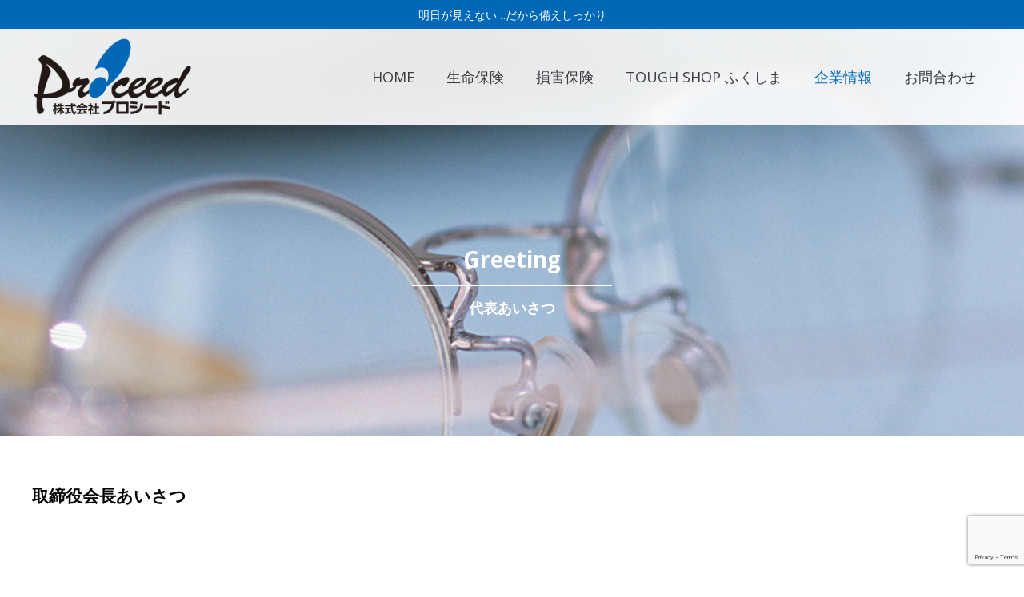

--- FILE ---
content_type: text/html; charset=UTF-8
request_url: https://www.proceed-group.jp/industrial/greeting/
body_size: 88657
content:
<!DOCTYPE HTML>
<html class="" lang="ja">
<head>
	<meta charset="UTF-8">

	<title>代表あいさつ &#8211; 株式会社プロシード | 生命保険・損害保険のプロデュース</title>
<link rel='dns-prefetch' href='//www.google.com' />
<link rel='dns-prefetch' href='//s.w.org' />
<link rel="alternate" type="application/rss+xml" title="株式会社プロシード | 生命保険・損害保険のプロデュース &raquo; フィード" href="https://www.proceed-group.jp/feed/" />
<link rel="alternate" type="application/rss+xml" title="株式会社プロシード | 生命保険・損害保険のプロデュース &raquo; コメントフィード" href="https://www.proceed-group.jp/comments/feed/" />
<link rel="alternate" type="application/rss+xml" title="株式会社プロシード | 生命保険・損害保険のプロデュース &raquo; 代表あいさつ のコメントのフィード" href="https://www.proceed-group.jp/industrial/greeting/feed/" />
<meta name="viewport" content="width=device-width, initial-scale=1">
<meta name="SKYPE_TOOLBAR" content="SKYPE_TOOLBAR_PARSER_COMPATIBLE">
<meta name="theme-color" content="#ffffff">
<meta property="og:title" content="代表あいさつ">
<meta property="og:type" content="website">
<meta property="og:url" content="https://www.proceed-group.jp/wp/industrial/greeting/">
<meta property="og:image" content="http://www.proceed-group.jp/wp/wp-content/uploads/2023/04/shigenobu_murakoshi_7467s-350x350.jpg">
		<script type="text/javascript">
			window._wpemojiSettings = {"baseUrl":"https:\/\/s.w.org\/images\/core\/emoji\/11\/72x72\/","ext":".png","svgUrl":"https:\/\/s.w.org\/images\/core\/emoji\/11\/svg\/","svgExt":".svg","source":{"concatemoji":"https:\/\/www.proceed-group.jp\/wp\/wp-includes\/js\/wp-emoji-release.min.js?ver=4.9.27"}};
			!function(e,a,t){var n,r,o,i=a.createElement("canvas"),p=i.getContext&&i.getContext("2d");function s(e,t){var a=String.fromCharCode;p.clearRect(0,0,i.width,i.height),p.fillText(a.apply(this,e),0,0);e=i.toDataURL();return p.clearRect(0,0,i.width,i.height),p.fillText(a.apply(this,t),0,0),e===i.toDataURL()}function c(e){var t=a.createElement("script");t.src=e,t.defer=t.type="text/javascript",a.getElementsByTagName("head")[0].appendChild(t)}for(o=Array("flag","emoji"),t.supports={everything:!0,everythingExceptFlag:!0},r=0;r<o.length;r++)t.supports[o[r]]=function(e){if(!p||!p.fillText)return!1;switch(p.textBaseline="top",p.font="600 32px Arial",e){case"flag":return s([55356,56826,55356,56819],[55356,56826,8203,55356,56819])?!1:!s([55356,57332,56128,56423,56128,56418,56128,56421,56128,56430,56128,56423,56128,56447],[55356,57332,8203,56128,56423,8203,56128,56418,8203,56128,56421,8203,56128,56430,8203,56128,56423,8203,56128,56447]);case"emoji":return!s([55358,56760,9792,65039],[55358,56760,8203,9792,65039])}return!1}(o[r]),t.supports.everything=t.supports.everything&&t.supports[o[r]],"flag"!==o[r]&&(t.supports.everythingExceptFlag=t.supports.everythingExceptFlag&&t.supports[o[r]]);t.supports.everythingExceptFlag=t.supports.everythingExceptFlag&&!t.supports.flag,t.DOMReady=!1,t.readyCallback=function(){t.DOMReady=!0},t.supports.everything||(n=function(){t.readyCallback()},a.addEventListener?(a.addEventListener("DOMContentLoaded",n,!1),e.addEventListener("load",n,!1)):(e.attachEvent("onload",n),a.attachEvent("onreadystatechange",function(){"complete"===a.readyState&&t.readyCallback()})),(n=t.source||{}).concatemoji?c(n.concatemoji):n.wpemoji&&n.twemoji&&(c(n.twemoji),c(n.wpemoji)))}(window,document,window._wpemojiSettings);
		</script>
		<style type="text/css">
img.wp-smiley,
img.emoji {
	display: inline !important;
	border: none !important;
	box-shadow: none !important;
	height: 1em !important;
	width: 1em !important;
	margin: 0 .07em !important;
	vertical-align: -0.1em !important;
	background: none !important;
	padding: 0 !important;
}
</style>
<link rel='stylesheet' id='contact-form-7-css'  href='https://www.proceed-group.jp/wp/wp-content/plugins/contact-form-7/includes/css/styles.css?ver=5.1.7' type='text/css' media='all' />
<link rel='stylesheet' id='rs-plugin-settings-css'  href='https://www.proceed-group.jp/wp/wp-content/plugins/revslider/public/assets/css/settings.css?ver=5.4.8' type='text/css' media='all' />
<style id='rs-plugin-settings-inline-css' type='text/css'>
#rs-demo-id {}
</style>
<link rel='stylesheet' id='us-style-css'  href='https://www.proceed-group.jp/wp/wp-content/themes/Impreza/css/style.min.css?ver=5.2.1' type='text/css' media='all' />
<link rel='stylesheet' id='us-responsive-css'  href='https://www.proceed-group.jp/wp/wp-content/themes/Impreza/css/responsive.min.css?ver=5.2.1' type='text/css' media='all' />
<link rel='stylesheet' id='theme-style-css'  href='https://www.proceed-group.jp/wp/wp-content/themes/Impreza-child/style.css?ver=5.2.1' type='text/css' media='all' />
<link rel='stylesheet' id='bsf-Defaults-css'  href='https://www.proceed-group.jp/wp/wp-content/uploads/smile_fonts/Defaults/Defaults.css?ver=4.9.27' type='text/css' media='all' />
<link rel='stylesheet' id='ultimate-style-css'  href='https://www.proceed-group.jp/wp/wp-content/plugins/Ultimate_VC_Addons/assets/min-css/style.min.css?ver=3.16.24' type='text/css' media='all' />
<link rel='stylesheet' id='ult-slick-css'  href='https://www.proceed-group.jp/wp/wp-content/plugins/Ultimate_VC_Addons/assets/min-css/slick.min.css?ver=3.16.24' type='text/css' media='all' />
<link rel='stylesheet' id='ult-icons-css'  href='https://www.proceed-group.jp/wp/wp-content/plugins/Ultimate_VC_Addons/assets/css/icons.css?ver=3.16.24' type='text/css' media='all' />
<link rel='stylesheet' id='ultimate-animate-css'  href='https://www.proceed-group.jp/wp/wp-content/plugins/Ultimate_VC_Addons/assets/min-css/animate.min.css?ver=3.16.24' type='text/css' media='all' />
<link rel='stylesheet' id='ultimate-headings-style-css'  href='https://www.proceed-group.jp/wp/wp-content/plugins/Ultimate_VC_Addons/assets/min-css/headings.min.css?ver=3.16.24' type='text/css' media='all' />
<script type='text/javascript' src='https://www.proceed-group.jp/wp/wp-includes/js/jquery/jquery.js?ver=1.12.4'></script>
<script type='text/javascript' src='https://www.proceed-group.jp/wp/wp-content/plugins/revslider/public/assets/js/jquery.themepunch.tools.min.js?ver=5.4.8'></script>
<script type='text/javascript' src='https://www.proceed-group.jp/wp/wp-content/plugins/revslider/public/assets/js/jquery.themepunch.revolution.min.js?ver=5.4.8'></script>
<script type='text/javascript' src='https://www.proceed-group.jp/wp/wp-content/plugins/Ultimate_VC_Addons/assets/min-js/ultimate-params.min.js?ver=3.16.24'></script>
<script type='text/javascript' src='https://www.proceed-group.jp/wp/wp-content/plugins/Ultimate_VC_Addons/assets/min-js/headings.min.js?ver=3.16.24'></script>
<script type='text/javascript' src='https://www.proceed-group.jp/wp/wp-content/plugins/Ultimate_VC_Addons/assets/min-js/slick.min.js?ver=3.16.24'></script>
<script type='text/javascript' src='https://www.proceed-group.jp/wp/wp-content/plugins/Ultimate_VC_Addons/assets/min-js/jquery-appear.min.js?ver=3.16.24'></script>
<script type='text/javascript' src='https://www.proceed-group.jp/wp/wp-content/plugins/Ultimate_VC_Addons/assets/min-js/slick-custom.min.js?ver=3.16.24'></script>
<link rel='https://api.w.org/' href='https://www.proceed-group.jp/wp-json/' />
<link rel="EditURI" type="application/rsd+xml" title="RSD" href="https://www.proceed-group.jp/wp/xmlrpc.php?rsd" />
<link rel="wlwmanifest" type="application/wlwmanifest+xml" href="https://www.proceed-group.jp/wp/wp-includes/wlwmanifest.xml" /> 
<meta name="generator" content="WordPress 4.9.27" />
<link rel="canonical" href="https://www.proceed-group.jp/industrial/greeting/" />
<link rel='shortlink' href='https://www.proceed-group.jp/?p=6766' />
<link rel="alternate" type="application/json+oembed" href="https://www.proceed-group.jp/wp-json/oembed/1.0/embed?url=https%3A%2F%2Fwww.proceed-group.jp%2Findustrial%2Fgreeting%2F" />
<link rel="alternate" type="text/xml+oembed" href="https://www.proceed-group.jp/wp-json/oembed/1.0/embed?url=https%3A%2F%2Fwww.proceed-group.jp%2Findustrial%2Fgreeting%2F&#038;format=xml" />
<script>
	if ( ! /Android|webOS|iPhone|iPad|iPod|BlackBerry|IEMobile|Opera Mini/i.test(navigator.userAgent)) {
		var root = document.getElementsByTagName( 'html' )[0]
		root.className += " no-touch";
	}
</script>
<meta name="generator" content="Powered by WPBakery Page Builder - drag and drop page builder for WordPress."/>
<!--[if lte IE 9]><link rel="stylesheet" type="text/css" href="https://www.proceed-group.jp/wp/wp-content/plugins/js_composer/assets/css/vc_lte_ie9.min.css" media="screen"><![endif]--><meta name="generator" content="Powered by Slider Revolution 5.4.8 - responsive, Mobile-Friendly Slider Plugin for WordPress with comfortable drag and drop interface." />
<link rel="icon" href="https://www.proceed-group.jp/wp/wp-content/uploads/2022/04/proceed_co_fav-150x150.png" sizes="32x32" />
<link rel="icon" href="https://www.proceed-group.jp/wp/wp-content/uploads/2022/04/proceed_co_fav-250x250.png" sizes="192x192" />
<link rel="apple-touch-icon-precomposed" href="https://www.proceed-group.jp/wp/wp-content/uploads/2022/04/proceed_co_fav-250x250.png" />
<meta name="msapplication-TileImage" content="https://www.proceed-group.jp/wp/wp-content/uploads/2022/04/proceed_co_fav-300x300.png" />
<script type="text/javascript">function setREVStartSize(e){									
						try{ e.c=jQuery(e.c);var i=jQuery(window).width(),t=9999,r=0,n=0,l=0,f=0,s=0,h=0;
							if(e.responsiveLevels&&(jQuery.each(e.responsiveLevels,function(e,f){f>i&&(t=r=f,l=e),i>f&&f>r&&(r=f,n=e)}),t>r&&(l=n)),f=e.gridheight[l]||e.gridheight[0]||e.gridheight,s=e.gridwidth[l]||e.gridwidth[0]||e.gridwidth,h=i/s,h=h>1?1:h,f=Math.round(h*f),"fullscreen"==e.sliderLayout){var u=(e.c.width(),jQuery(window).height());if(void 0!=e.fullScreenOffsetContainer){var c=e.fullScreenOffsetContainer.split(",");if (c) jQuery.each(c,function(e,i){u=jQuery(i).length>0?u-jQuery(i).outerHeight(!0):u}),e.fullScreenOffset.split("%").length>1&&void 0!=e.fullScreenOffset&&e.fullScreenOffset.length>0?u-=jQuery(window).height()*parseInt(e.fullScreenOffset,0)/100:void 0!=e.fullScreenOffset&&e.fullScreenOffset.length>0&&(u-=parseInt(e.fullScreenOffset,0))}f=u}else void 0!=e.minHeight&&f<e.minHeight&&(f=e.minHeight);e.c.closest(".rev_slider_wrapper").css({height:f})					
						}catch(d){console.log("Failure at Presize of Slider:"+d)}						
					};</script>
<style type="text/css" data-type="vc_shortcodes-custom-css">.vc_custom_1531100884929{margin-bottom: -25px !important;}.vc_custom_1531100884929{margin-bottom: -25px !important;}.vc_custom_1531100884929{margin-bottom: -25px !important;}</style><noscript><style type="text/css"> .wpb_animate_when_almost_visible { opacity: 1; }</style></noscript>
			<style id="us-theme-options-css">@font-face{font-family:'Font Awesome 5 Brands';font-style:normal;font-weight:normal;src:url("https://www.proceed-group.jp/wp/wp-content/themes/Impreza/fonts/fa-brands-400.woff2") format("woff2"),url("https://www.proceed-group.jp/wp/wp-content/themes/Impreza/fonts/fa-brands-400.woff") format("woff")}.fab{font-family:'Font Awesome 5 Brands'}@font-face{font-family:'fontawesome';font-style:normal;font-weight:300;src:url("https://www.proceed-group.jp/wp/wp-content/themes/Impreza/fonts/fa-light-300.woff2") format("woff2"),url("https://www.proceed-group.jp/wp/wp-content/themes/Impreza/fonts/fa-light-300.woff") format("woff")}.fal{font-family:'fontawesome';font-weight:300}@font-face{font-family:'fontawesome';font-style:normal;font-weight:400;src:url("https://www.proceed-group.jp/wp/wp-content/themes/Impreza/fonts/fa-regular-400.woff2") format("woff2"),url("https://www.proceed-group.jp/wp/wp-content/themes/Impreza/fonts/fa-regular-400.woff") format("woff")}.far{font-family:'fontawesome';font-weight:400}@font-face{font-family:'fontawesome';font-style:normal;font-weight:900;src:url("https://www.proceed-group.jp/wp/wp-content/themes/Impreza/fonts/fa-solid-900.woff2") format("woff2"),url("https://www.proceed-group.jp/wp/wp-content/themes/Impreza/fonts/fa-solid-900.woff") format("woff")}.fa,.fas{font-family:'fontawesome';font-weight:900}.style_phone6-1>div{background-image:url(https://www.proceed-group.jp/wp/wp-content/themes/Impreza/framework/img/phone-6-black-real.png)}.style_phone6-2>div{background-image:url(https://www.proceed-group.jp/wp/wp-content/themes/Impreza/framework/img/phone-6-white-real.png)}.style_phone6-3>div{background-image:url(https://www.proceed-group.jp/wp/wp-content/themes/Impreza/framework/img/phone-6-black-flat.png)}.style_phone6-4>div{background-image:url(https://www.proceed-group.jp/wp/wp-content/themes/Impreza/framework/img/phone-6-white-flat.png)}html,.w-nav .widget{font-family:"Open Sans", sans-serif;font-weight:400;font-size:15px;line-height:28px}h1, h2, h3, h4, h5, h6,.w-counter-number,.w-pricing-item-price,.w-tabs-item-title,.stats-block .stats-desc .stats-number{font-family:"Open Sans", sans-serif;font-weight:300}h1{font-size:36px;line-height:1.4;font-weight:300;letter-spacing:-0.02em}h2{font-size:36px;line-height:1.4;font-weight:400;letter-spacing:0em}h3{font-size:30px;line-height:1.4;font-weight:400;letter-spacing:0em}h4,.widgettitle,.comment-reply-title{font-size:24px;line-height:1.4;font-weight:400;letter-spacing:0em}h5{font-size:20px;line-height:1.4;font-weight:400;letter-spacing:0em}h6{font-size:18px;line-height:1.4;font-weight:400;letter-spacing:0em}@media (max-width:767px){html{font-size:15px;line-height:26px}h1{font-size:36px}h1.vc_custom_heading{font-size:36px !important}h2{font-size:30px}h2.vc_custom_heading{font-size:30px !important}h3{font-size:24px}h3.vc_custom_heading{font-size:24px !important}h4,.widgettitle,.comment-reply-title{font-size:22px}h4.vc_custom_heading{font-size:22px !important}h5{font-size:20px}h5.vc_custom_heading{font-size:20px !important}h6{font-size:18px}h6.vc_custom_heading{font-size:18px !important}}body,.header_hor .l-header.pos_fixed{min-width:1240px}.l-canvas.type_boxed,.l-canvas.type_boxed .l-subheader,.l-canvas.type_boxed .l-section.type_sticky,.l-canvas.type_boxed~.l-footer{max-width:1240px}.header_hor .l-subheader-h,.l-titlebar-h,.l-main-h,.l-section-h,.w-tabs-section-content-h,.w-blogpost-body{max-width:1200px}@media (max-width:1350px){.l-section:not(.width_full) .owl-nav{display:none}}@media (max-width:1400px){.l-section:not(.width_full) .w-grid .owl-nav{display:none}}.l-sidebar{width:25%}.l-content{width:68%}@media (max-width:899px){.g-cols>div:not([class*=" vc_col-"]){width:100%;margin:0 0 1rem}.g-cols.type_boxes>div,.g-cols>div:last-child,.g-cols>div.has-fill{margin-bottom:0}.vc_wp_custommenu.layout_hor,.align_center_xs,.align_center_xs .w-socials{text-align:center}}.w-btn,.button,.l-body .cl-btn,.l-body .ubtn,.l-body .ultb3-btn,.l-body .btn-modal,.l-body .flip-box-wrap .flip_link a,.rev_slider a.w-btn, .tribe-events-button,button[type="submit"],input[type="submit"]{text-transform:uppercase;font-size:16px;font-weight:600;line-height:2.8;padding:0 1.8em;border-radius:0.3em;letter-spacing:0em;box-shadow:0 0em 0em rgba(0,0,0,0.18)}.w-btn.icon_atleft i{left:1.8em}.w-btn.icon_atright i{right:1.8em}.w-header-show,.w-toplink{background-color:rgba(0,0,0,0.3)}a,button,input[type="submit"],.ui-slider-handle{outline:none !important}body{background-color:#ffffff;-webkit-tap-highlight-color:rgba(0,104,183,0.2)}.l-subheader.at_top,.l-subheader.at_top .w-dropdown-list,.l-subheader.at_top .type_mobile .w-nav-list.level_1{background-color:#0068b7}.l-subheader.at_top,.l-subheader.at_top .w-dropdown.active,.l-subheader.at_top .type_mobile .w-nav-list.level_1{color:#ffffff}.no-touch .l-subheader.at_top a:hover,.no-touch .l-header.bg_transparent .l-subheader.at_top .w-dropdown.active a:hover{color:#c7c8c9}.header_ver .l-header,.header_hor .l-subheader.at_middle,.l-subheader.at_middle .w-dropdown-list,.l-subheader.at_middle .type_mobile .w-nav-list.level_1{background-color:rgba(255,255,255,0.9)}.l-subheader.at_middle,.l-subheader.at_middle .w-dropdown.active,.l-subheader.at_middle .type_mobile .w-nav-list.level_1{color:#3b3d40}.no-touch .l-subheader.at_middle a:hover,.no-touch .l-header.bg_transparent .l-subheader.at_middle .w-dropdown.active a:hover{color:#0068b7}.l-subheader.at_bottom,.l-subheader.at_bottom .w-dropdown-list,.l-subheader.at_bottom .type_mobile .w-nav-list.level_1{background-color:#ffffff}.l-subheader.at_bottom,.l-subheader.at_bottom .w-dropdown.active,.l-subheader.at_bottom .type_mobile .w-nav-list.level_1{color:#666d70}.no-touch .l-subheader.at_bottom a:hover,.no-touch .l-header.bg_transparent .l-subheader.at_bottom .w-dropdown.active a:hover{color:#0068b7}.l-header.bg_transparent:not(.sticky) .l-subheader{color:#3b3d40}.no-touch .l-header.bg_transparent:not(.sticky) .w-text a:hover,.no-touch .l-header.bg_transparent:not(.sticky) .w-html a:hover,.no-touch .l-header.bg_transparent:not(.sticky) .w-dropdown a:hover,.no-touch .l-header.bg_transparent:not(.sticky) .type_desktop .menu-item.level_1:hover>.w-nav-anchor{color:#0068b7}.l-header.bg_transparent:not(.sticky) .w-nav-title:after{background-color:#0068b7}.w-search-form{background-color:#ffffff;color:#3b3d40}.menu-item.level_1>.w-nav-anchor:focus,.no-touch .menu-item.level_1.opened>.w-nav-anchor,.no-touch .menu-item.level_1:hover>.w-nav-anchor{background-color:transparent;color:#0068b7}.w-nav-title:after{background-color:#0068b7}.menu-item.level_1.current-menu-item>.w-nav-anchor,.menu-item.level_1.current-menu-parent>.w-nav-anchor,.menu-item.level_1.current-menu-ancestor>.w-nav-anchor{background-color:transparent;color:#0068b7}.l-header.bg_transparent:not(.sticky) .type_desktop .menu-item.level_1.current-menu-item>.w-nav-anchor,.l-header.bg_transparent:not(.sticky) .type_desktop .menu-item.level_1.current-menu-ancestor>.w-nav-anchor{color:#0068b7}.w-nav-list:not(.level_1){background-color:#ffffff;color:#3b3d40}.no-touch .menu-item:not(.level_1)>.w-nav-anchor:focus,.no-touch .menu-item:not(.level_1):hover>.w-nav-anchor{background-color:#0068b7;color:#ffffff}.menu-item:not(.level_1).current-menu-item>.w-nav-anchor,.menu-item:not(.level_1).current-menu-parent>.w-nav-anchor,.menu-item:not(.level_1).current-menu-ancestor>.w-nav-anchor{background-color:transparent;color:#0068b7}.w-cart-quantity,.btn.w-menu-item,.btn.menu-item.level_1>a,.l-footer .vc_wp_custommenu.layout_hor .btn>a{background-color:#0068b7 !important;color:#ffffff !important}.no-touch .btn.w-menu-item:hover,.no-touch .btn.menu-item.level_1>a:hover,.no-touch .l-footer .vc_wp_custommenu.layout_hor .btn>a:hover{background-color:#3b3d40 !important;color:#ffffff !important}body.us_iframe,.l-preloader,.l-canvas,.l-footer,.l-popup-box-content,.g-filters.style_1 .g-filters-item.active,.w-tabs.layout_default .w-tabs-item.active,.w-tabs.layout_ver .w-tabs-item.active,.no-touch .w-tabs.layout_default .w-tabs-item.active:hover,.no-touch .w-tabs.layout_ver .w-tabs-item.active:hover,.w-tabs.layout_timeline .w-tabs-item,.w-tabs.layout_timeline .w-tabs-section-header-h,.wpml-ls-statics-footer,.select2-selection__choice,.select2-search input{background-color:#ffffff}.w-tabs.layout_modern .w-tabs-item:after{border-bottom-color:#ffffff}.w-iconbox.style_circle.color_contrast .w-iconbox-icon,.tribe-events-calendar thead th{color:#ffffff}.w-btn.color_contrast.style_solid,.no-touch .btn_hov_fade .w-btn.color_contrast.style_outlined:hover,.no-touch .btn_hov_slide .w-btn.color_contrast.style_outlined:hover,.no-touch .btn_hov_reverse .w-btn.color_contrast.style_outlined:hover{color:#ffffff !important}input,textarea,select,.l-section.for_blogpost .w-blogpost-preview,.w-actionbox.color_light,.w-form-row.for_checkbox label>i,.g-filters.style_1,.g-filters.style_2 .g-filters-item.active,.w-grid-none,.w-iconbox.style_circle.color_light .w-iconbox-icon,.g-loadmore.type_block .g-loadmore-btn,.w-pricing-item-header,.w-progbar-bar,.w-progbar.style_3 .w-progbar-bar:before,.w-progbar.style_3 .w-progbar-bar-count,.w-socials.style_solid .w-socials-item-link,.w-tabs.layout_default .w-tabs-list,.w-tabs.layout_ver .w-tabs-list,.no-touch .l-main .widget_nav_menu a:hover,.wp-caption-text,.smile-icon-timeline-wrap .timeline-wrapper .timeline-block,.smile-icon-timeline-wrap .timeline-feature-item.feat-item,.wpml-ls-legacy-dropdown a,.wpml-ls-legacy-dropdown-click a,.tablepress .row-hover tr:hover td,.select2-selection,.select2-dropdown{background-color:#eeeeee}.timeline-wrapper .timeline-post-right .ult-timeline-arrow l,.timeline-wrapper .timeline-post-left .ult-timeline-arrow l,.timeline-feature-item.feat-item .ult-timeline-arrow l{border-color:#eeeeee}hr,td,th,.l-section,.vc_column_container,.vc_column-inner,.w-author,.w-btn.color_light,.w-comments-list,.w-image,.w-pricing-item-h,.w-profile,.w-sharing-item,.w-tabs-list,.w-tabs-section,.w-tabs-section-header:before,.w-tabs.layout_timeline.accordion .w-tabs-section-content,.widget_calendar #calendar_wrap,.l-main .widget_nav_menu .menu,.l-main .widget_nav_menu .menu-item a,.smile-icon-timeline-wrap .timeline-line{border-color:#eeeeee}blockquote:before,.w-separator.color_border,.w-iconbox.color_light .w-iconbox-icon{color:#eeeeee}.w-btn.color_light.style_solid,.w-btn.color_light.style_outlined:before,.no-touch .btn_hov_reverse .w-btn.color_light.style_outlined:hover,.w-iconbox.style_circle.color_light .w-iconbox-icon,.no-touch .g-loadmore.type_block .g-loadmore-btn:hover,.no-touch .wpml-ls-sub-menu a:hover{background-color:#eeeeee}.w-iconbox.style_outlined.color_light .w-iconbox-icon,.w-person-links-item,.w-socials.style_outlined .w-socials-item-link,.pagination .page-numbers{box-shadow:0 0 0 2px #eeeeee inset}.w-tabs.layout_trendy .w-tabs-list{box-shadow:0 -1px 0 #eeeeee inset}h1, h2, h3, h4, h5, h6,.w-counter.color_heading .w-counter-number{color:#3b3d40}.w-progbar.color_heading .w-progbar-bar-h{background-color:#3b3d40}input,textarea,select,.l-canvas,.l-footer,.l-popup-box-content,.w-form-row-field:before,.w-iconbox.color_light.style_circle .w-iconbox-icon,.w-tabs.layout_timeline .w-tabs-item,.w-tabs.layout_timeline .w-tabs-section-header-h,.bbpress .button,.select2-dropdown{color:#3b3d40}.w-btn.color_contrast.style_outlined,.no-touch .btn_hov_reverse .w-btn.color_contrast.style_solid:hover{color:#3b3d40 !important}.w-btn.color_contrast.style_solid,.w-btn.color_contrast.style_outlined:before,.no-touch .btn_hov_reverse .w-btn.color_contrast.style_outlined:hover,.w-iconbox.style_circle.color_contrast .w-iconbox-icon,.w-progbar.color_text .w-progbar-bar-h,.w-scroller-dot span{background-color:#3b3d40}.w-btn.color_contrast{border-color:#3b3d40}.w-iconbox.style_outlined.color_contrast .w-iconbox-icon{box-shadow:0 0 0 2px #3b3d40 inset}.w-scroller-dot span{box-shadow:0 0 0 2px #3b3d40}a{color:#0068b7}.no-touch a:hover,.no-touch .tablepress .sorting:hover{color:#3b3d40}.highlight_primary,.g-preloader,.l-main .w-contacts-item:before,.w-counter.color_primary .w-counter-number,.g-filters.style_1 .g-filters-item.active,.g-filters.style_3 .g-filters-item.active,.w-form-row.focused .w-form-row-field:before,.w-iconbox.color_primary .w-iconbox-icon,.w-separator.color_primary,.w-sharing.type_outlined.color_primary .w-sharing-item,.no-touch .w-sharing.type_simple.color_primary .w-sharing-item:hover .w-sharing-icon,.w-tabs.layout_default .w-tabs-item.active,.w-tabs.layout_trendy .w-tabs-item.active,.w-tabs.layout_ver .w-tabs-item.active,.w-tabs-section.active .w-tabs-section-header,.tablepress .sorting_asc,.tablepress .sorting_desc,.no-touch .owl-prev:hover,.no-touch .owl-next:hover{color:#0068b7}.w-btn.color_primary.style_outlined,.no-touch .btn_hov_reverse .w-btn.color_primary.style_solid:hover{color:#0068b7 !important}.l-section.color_primary,.l-titlebar.color_primary,.no-touch .l-navigation-item:hover .l-navigation-item-arrow,.highlight_primary_bg,.w-actionbox.color_primary,button[type="submit"]:not(.w-btn),input[type="submit"],.w-btn.color_primary.style_solid,.w-btn.color_primary.style_outlined:before,.no-touch .btn_hov_reverse .w-btn.color_primary.style_outlined:hover,.w-form-row.for_checkbox label>input:checked + i,.no-touch .g-filters.style_1 .g-filters-item:hover,.no-touch .g-filters.style_2 .g-filters-item:hover,.w-grid-item-placeholder,.w-grid-item-elm.post_taxonomy.style_badge a,.w-iconbox.style_circle.color_primary .w-iconbox-icon,.no-touch .w-iconbox.style_circle .w-iconbox-icon:before,.no-touch .w-iconbox.style_outlined .w-iconbox-icon:before,.no-touch .w-person-links-item:before,.w-pricing-item.type_featured .w-pricing-item-header,.w-progbar.color_primary .w-progbar-bar-h,.w-sharing.type_solid.color_primary .w-sharing-item,.w-sharing.type_fixed.color_primary .w-sharing-item,.w-sharing.type_outlined.color_primary .w-sharing-item:before,.w-socials-item-link-hover,.w-tabs.layout_modern .w-tabs-list,.w-tabs.layout_trendy .w-tabs-item:after,.w-tabs.layout_timeline .w-tabs-item:before,.w-tabs.layout_timeline .w-tabs-section-header-h:before,.no-touch .w-header-show:hover,.no-touch .w-toplink.active:hover,.no-touch .pagination .page-numbers:before,.pagination .page-numbers.current,.l-main .widget_nav_menu .menu-item.current-menu-item>a,.rsThumb.rsNavSelected,.no-touch .tp-leftarrow.custom:before,.no-touch .tp-rightarrow.custom:before,.smile-icon-timeline-wrap .timeline-separator-text .sep-text,.smile-icon-timeline-wrap .timeline-wrapper .timeline-dot,.smile-icon-timeline-wrap .timeline-feature-item .timeline-dot,.select2-results__option--highlighted,.l-body .cl-btn{background-color:#0068b7}.w-btn.color_primary,.no-touch .owl-prev:hover,.no-touch .owl-next:hover,.no-touch .w-logos.style_1 .w-logos-item:hover,.w-tabs.layout_default .w-tabs-item.active,.w-tabs.layout_ver .w-tabs-item.active,.owl-dot.active span,.rsBullet.rsNavSelected span,.tp-bullets.custom .tp-bullet{border-color:#0068b7}.l-main .w-contacts-item:before,.w-iconbox.color_primary.style_outlined .w-iconbox-icon,.w-sharing.type_outlined.color_primary .w-sharing-item,.w-tabs.layout_timeline .w-tabs-item,.w-tabs.layout_timeline .w-tabs-section-header-h{box-shadow:0 0 0 2px #0068b7 inset}input:focus,textarea:focus,select:focus,.select2-container--focus .select2-selection{box-shadow:0 0 0 2px #0068b7}.no-touch .w-blognav-item:hover .w-blognav-title,.w-counter.color_secondary .w-counter-number,.w-iconbox.color_secondary .w-iconbox-icon,.w-separator.color_secondary,.w-sharing.type_outlined.color_secondary .w-sharing-item,.no-touch .w-sharing.type_simple.color_secondary .w-sharing-item:hover .w-sharing-icon,.highlight_secondary{color:#3b3d40}.w-btn.color_secondary.style_outlined,.no-touch .btn_hov_reverse .w-btn.color_secondary.style_solid:hover{color:#3b3d40 !important}.l-section.color_secondary,.l-titlebar.color_secondary,.no-touch .w-grid-item-elm.post_taxonomy.style_badge a:hover,.no-touch .l-section.preview_trendy .w-blogpost-meta-category a:hover,.no-touch body:not(.btn_hov_none) .button:hover,.no-touch body:not(.btn_hov_none) button[type="submit"]:not(.w-btn):hover,.no-touch body:not(.btn_hov_none) input[type="submit"]:hover,.w-btn.color_secondary.style_solid,.w-btn.color_secondary.style_outlined:before,.no-touch .btn_hov_reverse .w-btn.color_secondary.style_outlined:hover,.w-actionbox.color_secondary,.w-iconbox.style_circle.color_secondary .w-iconbox-icon,.w-progbar.color_secondary .w-progbar-bar-h,.w-sharing.type_solid.color_secondary .w-sharing-item,.w-sharing.type_fixed.color_secondary .w-sharing-item,.w-sharing.type_outlined.color_secondary .w-sharing-item:before,.highlight_secondary_bg{background-color:#3b3d40}.w-btn.color_secondary{border-color:#3b3d40}.w-iconbox.color_secondary.style_outlined .w-iconbox-icon,.w-sharing.type_outlined.color_secondary .w-sharing-item{box-shadow:0 0 0 2px #3b3d40 inset}.l-main .w-author-url,.l-main .w-blogpost-meta>*,.l-main .w-profile-link.for_logout,.l-main .widget_tag_cloud,.highlight_faded{color:#9da6a8}.l-section.color_alternate,.l-titlebar.color_alternate,.color_alternate .g-filters.style_1 .g-filters-item.active,.color_alternate .w-tabs.layout_default .w-tabs-item.active,.no-touch .color_alternate .w-tabs.layout_default .w-tabs-item.active:hover,.color_alternate .w-tabs.layout_ver .w-tabs-item.active,.no-touch .color_alternate .w-tabs.layout_ver .w-tabs-item.active:hover,.color_alternate .w-tabs.layout_timeline .w-tabs-item,.color_alternate .w-tabs.layout_timeline .w-tabs-section-header-h{background-color:#eeeeee}.color_alternate .w-iconbox.style_circle.color_contrast .w-iconbox-icon{color:#eeeeee}.color_alternate .w-btn.color_contrast.style_solid,.no-touch .btn_hov_fade .color_alternate .w-btn.color_contrast.style_outlined:hover,.no-touch .btn_hov_slide .color_alternate .w-btn.color_contrast.style_outlined:hover,.no-touch .btn_hov_reverse .color_alternate .w-btn.color_contrast.style_outlined:hover{color:#eeeeee !important}.color_alternate .w-tabs.layout_modern .w-tabs-item:after{border-bottom-color:#eeeeee}.color_alternate input,.color_alternate textarea,.color_alternate select,.color_alternate .g-filters.style_1,.color_alternate .g-filters.style_2 .g-filters-item.active,.color_alternate .w-grid-none,.color_alternate .w-iconbox.style_circle.color_light .w-iconbox-icon,.color_alternate .g-loadmore.type_block .g-loadmore-btn,.color_alternate .w-pricing-item-header,.color_alternate .w-progbar-bar,.color_alternate .w-socials.style_solid .w-socials-item-link,.color_alternate .w-tabs.layout_default .w-tabs-list,.color_alternate .wp-caption-text,.color_alternate .ginput_container_creditcard{background-color:#ffffff}.l-section.color_alternate,.l-section.color_alternate *,.l-section.color_alternate .w-btn.color_light{border-color:#dddddd}.color_alternate .w-separator.color_border,.color_alternate .w-iconbox.color_light .w-iconbox-icon{color:#dddddd}.color_alternate .w-btn.color_light.style_solid,.color_alternate .w-btn.color_light.style_outlined:before,.no-touch .btn_hov_reverse .color_alternate .w-btn.color_light.style_outlined:hover,.color_alternate .w-iconbox.style_circle.color_light .w-iconbox-icon,.no-touch .color_alternate .g-loadmore.type_block .g-loadmore-btn:hover{background-color:#dddddd}.color_alternate .w-iconbox.style_outlined.color_light .w-iconbox-icon,.color_alternate .w-person-links-item,.color_alternate .w-socials.style_outlined .w-socials-item-link,.color_alternate .pagination .page-numbers{box-shadow:0 0 0 2px #dddddd inset}.color_alternate .w-tabs.layout_trendy .w-tabs-list{box-shadow:0 -1px 0 #dddddd inset}.l-titlebar.color_alternate h1,.l-section.color_alternate h1,.l-section.color_alternate h2,.l-section.color_alternate h3,.l-section.color_alternate h4,.l-section.color_alternate h5,.l-section.color_alternate h6,.l-section.color_alternate .w-counter-number{color:#3b3d40}.color_alternate .w-progbar.color_contrast .w-progbar-bar-h{background-color:#3b3d40}.l-titlebar.color_alternate,.l-section.color_alternate,.color_alternate input,.color_alternate textarea,.color_alternate select,.color_alternate .w-iconbox.color_contrast .w-iconbox-icon,.color_alternate .w-iconbox.color_light.style_circle .w-iconbox-icon,.color_alternate .w-tabs.layout_timeline .w-tabs-item,.color_alternate .w-tabs.layout_timeline .w-tabs-section-header-h{color:#3b3d40}.color_alternate .w-btn.color_contrast.style_outlined,.no-touch .btn_hov_reverse .color_alternate .w-btn.color_contrast.style_solid:hover{color:#3b3d40 !important}.color_alternate .w-btn.color_contrast.style_solid,.color_alternate .w-btn.color_contrast.style_outlined:before,.no-touch .btn_hov_reverse .color_alternate .w-btn.color_contrast.style_outlined:hover,.color_alternate .w-iconbox.style_circle.color_contrast .w-iconbox-icon{background-color:#3b3d40}.color_alternate .w-btn.color_contrast{border-color:#3b3d40}.color_alternate .w-iconbox.style_outlined.color_contrast .w-iconbox-icon{box-shadow:0 0 0 2px #3b3d40 inset}.color_alternate a{color:#0068b7}.no-touch .color_alternate a:hover{color:#3b3d40}.color_alternate .highlight_primary,.l-main .color_alternate .w-contacts-item:before,.color_alternate .w-counter.color_primary .w-counter-number,.color_alternate .g-preloader,.color_alternate .g-filters.style_1 .g-filters-item.active,.color_alternate .g-filters.style_3 .g-filters-item.active,.color_alternate .w-form-row.focused .w-form-row-field:before,.color_alternate .w-iconbox.color_primary .w-iconbox-icon,.no-touch .color_alternate .owl-prev:hover,.no-touch .color_alternate .owl-next:hover,.color_alternate .w-separator.color_primary,.color_alternate .w-tabs.layout_default .w-tabs-item.active,.color_alternate .w-tabs.layout_trendy .w-tabs-item.active,.color_alternate .w-tabs.layout_ver .w-tabs-item.active,.color_alternate .w-tabs-section.active .w-tabs-section-header{color:#0068b7}.color_alternate .w-btn.color_primary.style_outlined,.no-touch .btn_hov_reverse .color_alternate .w-btn.color_primary.style_solid:hover{color:#0068b7 !important}.color_alternate .highlight_primary_bg,.color_alternate .w-actionbox.color_primary,.color_alternate .w-btn.color_primary.style_solid,.color_alternate .w-btn.color_primary.style_outlined:before,.no-touch .btn_hov_reverse .color_alternate .w-btn.color_primary.style_outlined:hover,.no-touch .color_alternate .g-filters.style_1 .g-filters-item:hover,.no-touch .color_alternate .g-filters.style_2 .g-filters-item:hover,.color_alternate .w-iconbox.style_circle.color_primary .w-iconbox-icon,.no-touch .color_alternate .w-iconbox.style_circle .w-iconbox-icon:before,.no-touch .color_alternate .w-iconbox.style_outlined .w-iconbox-icon:before,.color_alternate .w-pricing-item.type_featured .w-pricing-item-header,.color_alternate .w-progbar.color_primary .w-progbar-bar-h,.color_alternate .w-tabs.layout_modern .w-tabs-list,.color_alternate .w-tabs.layout_trendy .w-tabs-item:after,.color_alternate .w-tabs.layout_timeline .w-tabs-item:before,.color_alternate .w-tabs.layout_timeline .w-tabs-section-header-h:before,.no-touch .color_alternate .pagination .page-numbers:before,.color_alternate .pagination .page-numbers.current{background-color:#0068b7}.color_alternate .w-btn.color_primary,.no-touch .color_alternate .owl-prev:hover,.no-touch .color_alternate .owl-next:hover,.no-touch .color_alternate .w-logos.style_1 .w-logos-item:hover,.color_alternate .w-tabs.layout_default .w-tabs-item.active,.color_alternate .w-tabs.layout_ver .w-tabs-item.active,.no-touch .color_alternate .w-tabs.layout_default .w-tabs-item.active:hover,.no-touch .color_alternate .w-tabs.layout_ver .w-tabs-item.active:hover{border-color:#0068b7}.l-main .color_alternate .w-contacts-item:before,.color_alternate .w-iconbox.color_primary.style_outlined .w-iconbox-icon,.color_alternate .w-tabs.layout_timeline .w-tabs-item,.color_alternate .w-tabs.layout_timeline .w-tabs-section-header-h{box-shadow:0 0 0 2px #0068b7 inset}.color_alternate input:focus,.color_alternate textarea:focus,.color_alternate select:focus{box-shadow:0 0 0 2px #0068b7}.color_alternate .highlight_secondary,.color_alternate .w-counter.color_secondary .w-counter-number,.color_alternate .w-iconbox.color_secondary .w-iconbox-icon,.color_alternate .w-separator.color_secondary{color:#3b3d40}.color_alternate .w-btn.color_secondary.style_outlined,.no-touch .btn_hov_reverse .color_alternate .w-btn.color_secondary.style_solid:hover{color:#3b3d40 !important}.color_alternate .highlight_secondary_bg,.color_alternate .w-btn.color_secondary.style_solid,.color_alternate .w-btn.color_secondary.style_outlined:before,.no-touch .btn_hov_reverse .color_alternate .w-btn.color_secondary.style_outlined:hover,.color_alternate .w-actionbox.color_secondary,.color_alternate .w-iconbox.style_circle.color_secondary .w-iconbox-icon,.color_alternate .w-progbar.color_secondary .w-progbar-bar-h{background-color:#3b3d40}.color_alternate .w-btn.color_secondary{border-color:#3b3d40}.color_alternate .w-iconbox.color_secondary.style_outlined .w-iconbox-icon{box-shadow:0 0 0 2px #3b3d40 inset}.color_alternate .highlight_faded,.color_alternate .w-profile-link.for_logout{color:#9da6a8}.color_footer-top{background-color:#27282a}.color_footer-top input,.color_footer-top textarea,.color_footer-top select,.color_footer-top .g-loadmore.type_block .g-loadmore-btn,.color_footer-top .w-socials.style_solid .w-socials-item-link{background-color:#323336}.color_footer-top,.color_footer-top *,.color_footer-top .w-btn.color_light{border-color:#3b3d40}.color_footer-top .w-btn.color_light.style_solid,.color_footer-top .w-btn.color_light.style_outlined:before,.no-touch .color_footer-top .g-loadmore.type_block .g-loadmore-btn:hover{background-color:#3b3d40}.color_footer-top .w-separator.color_border{color:#3b3d40}.color_footer-top .w-socials.style_outlined .w-socials-item-link{box-shadow:0 0 0 2px #3b3d40 inset}.color_footer-top,.color_footer-top input,.color_footer-top textarea,.color_footer-top select{color:#e6e4be}.color_footer-top a{color:#e6e4be}.no-touch .color_footer-top a:hover,.no-touch .color_footer-top .w-form-row.focused .w-form-row-field:before{color:#e6e4be}.color_footer-top input:focus,.color_footer-top textarea:focus,.color_footer-top select:focus{box-shadow:0 0 0 2px #e6e4be}.color_footer-bottom{background-color:#27282a}.color_footer-bottom input,.color_footer-bottom textarea,.color_footer-bottom select,.color_footer-bottom .g-loadmore.type_block .g-loadmore-btn,.color_footer-bottom .w-socials.style_solid .w-socials-item-link{background-color:#323336}.color_footer-bottom,.color_footer-bottom *,.color_footer-bottom .w-btn.color_light{border-color:#3b3d40}.color_footer-bottom .w-btn.color_light.style_solid,.color_footer-bottom .w-btn.color_light.style_outlined:before,.no-touch .color_footer-bottom .g-loadmore.type_block .g-loadmore-btn:hover{background-color:#3b3d40}.color_footer-bottom .w-separator.color_border{color:#3b3d40}.color_footer-bottom .w-socials.style_outlined .w-socials-item-link{box-shadow:0 0 0 2px #3b3d40 inset}.color_footer-bottom,.color_footer-bottom input,.color_footer-bottom textarea,.color_footer-bottom select{color:#666d70}.color_footer-bottom a{color:#9da6a8}.no-touch .color_footer-bottom a:hover,.no-touch .color_footer-bottom .w-form-row.focused .w-form-row-field:before{color:#0068b7}.color_footer-bottom input:focus,.color_footer-bottom textarea:focus,.color_footer-bottom select:focus{box-shadow:0 0 0 2px #0068b7}.w-nav.type_desktop .menu-item-6125 .w-nav-list.level_2{padding:0px;background-size:cover;background-repeat:repeat;background-position:top left}.w-nav.type_desktop .menu-item-6450 .w-nav-list.level_2{padding:0px;background-size:cover;background-repeat:repeat;background-position:top left}</style>
				<style id="us-header-css">@media (min-width:901px){.hidden_for_default{display:none !important}.l-subheader.at_bottom{display:none}.header_hor .l-subheader.at_top{line-height:36px;height:36px}.header_hor .l-header.sticky .l-subheader.at_top{line-height:0px;height:0px;overflow:hidden}.header_hor .l-subheader.at_middle{line-height:120px;height:120px}.header_hor .l-header.sticky .l-subheader.at_middle{line-height:100px;height:100px}.header_hor .l-subheader.at_bottom{line-height:36px;height:36px}.header_hor .l-header.sticky .l-subheader.at_bottom{line-height:40px;height:40px}.header_hor .l-header.pos_fixed + .l-titlebar,.header_hor .sidebar_left .l-header.pos_fixed + .l-main,.header_hor .sidebar_right .l-header.pos_fixed + .l-main,.header_hor .sidebar_none .l-header.pos_fixed + .l-main .l-section:first-child,.header_hor .sidebar_none .l-header.pos_fixed + .l-main .l-section-gap:nth-child(2),.header_hor.header_inpos_below .l-header.pos_fixed~.l-main .l-section:nth-child(2),.header_hor .l-header.pos_static.bg_transparent + .l-titlebar,.header_hor .sidebar_left .l-header.pos_static.bg_transparent + .l-main,.header_hor .sidebar_right .l-header.pos_static.bg_transparent + .l-main,.header_hor .sidebar_none .l-header.pos_static.bg_transparent + .l-main .l-section:first-child{padding-top:156px}.header_hor .l-header.pos_static.bg_solid + .l-main .l-section.preview_trendy .w-blogpost-preview{top:-156px}.header_hor.header_inpos_bottom .l-header.pos_fixed~.l-main .l-section:first-child{padding-bottom:156px}.header_hor .l-header.bg_transparent~.l-main .l-section.valign_center:first-child>.l-section-h{top:-78px}.header_hor.header_inpos_bottom .l-header.pos_fixed.bg_transparent~.l-main .l-section.valign_center:first-child>.l-section-h{top:78px}.header_hor .l-header.pos_fixed~.l-main .l-section.height_full:not(:first-child){min-height:calc(100vh - 100px)}.admin-bar.header_hor .l-header.pos_fixed~.l-main .l-section.height_full:not(:first-child){min-height:calc(100vh - 132px)}.header_hor .l-header.pos_fixed~.l-main .l-section.sticky{top:100px}.admin-bar.header_hor .l-header.pos_fixed~.l-main .l-section.sticky{top:132px}.header_hor .sidebar_none .l-header.pos_fixed.sticky + .l-main .l-section.type_sticky:first-child{padding-top:100px}.header_hor.header_inpos_below .l-header.pos_fixed:not(.sticky){position:absolute;top:100%}.header_hor.header_inpos_bottom .l-header.pos_fixed:not(.sticky){position:absolute;bottom:0}.header_inpos_below .l-header.pos_fixed~.l-main .l-section:first-child,.header_inpos_bottom .l-header.pos_fixed~.l-main .l-section:first-child{padding-top:0 !important}.header_hor.header_inpos_below .l-header.pos_fixed~.l-main .l-section.height_full:nth-child(2){min-height:100vh}.admin-bar.header_hor.header_inpos_below .l-header.pos_fixed~.l-main .l-section.height_full:nth-child(2){min-height:calc(100vh - 32px)}.header_inpos_bottom .l-header.pos_fixed:not(.sticky) .w-cart-dropdown,.header_inpos_bottom .l-header.pos_fixed:not(.sticky) .w-nav.type_desktop .w-nav-list.level_2{bottom:100%;transform-origin:0 100%}.header_inpos_bottom .l-header.pos_fixed:not(.sticky) .w-nav.type_mobile.m_layout_dropdown .w-nav-list.level_1{top:auto;bottom:100%;box-shadow:0 -3px 3px rgba(0,0,0,0.1)}.header_inpos_bottom .l-header.pos_fixed:not(.sticky) .w-nav.type_desktop .w-nav-list.level_3,.header_inpos_bottom .l-header.pos_fixed:not(.sticky) .w-nav.type_desktop .w-nav-list.level_4{top:auto;bottom:0;transform-origin:0 100%}}@media (min-width:601px) and (max-width:900px){.hidden_for_tablets{display:none !important}.l-subheader.at_bottom{display:none}.header_hor .l-subheader.at_top{line-height:36px;height:36px}.header_hor .l-header.sticky .l-subheader.at_top{line-height:0px;height:0px;overflow:hidden}.header_hor .l-subheader.at_middle{line-height:80px;height:80px}.header_hor .l-header.sticky .l-subheader.at_middle{line-height:60px;height:60px}.header_hor .l-subheader.at_bottom{line-height:50px;height:50px}.header_hor .l-header.sticky .l-subheader.at_bottom{line-height:50px;height:50px}.header_hor .l-header.pos_fixed + .l-titlebar,.header_hor .sidebar_left .l-header.pos_fixed + .l-main,.header_hor .sidebar_right .l-header.pos_fixed + .l-main,.header_hor .sidebar_none .l-header.pos_fixed + .l-main .l-section:first-child,.header_hor .sidebar_none .l-header.pos_fixed + .l-main .l-section-gap:nth-child(2),.header_hor .l-header.pos_static.bg_transparent + .l-titlebar,.header_hor .sidebar_left .l-header.pos_static.bg_transparent + .l-main,.header_hor .sidebar_right .l-header.pos_static.bg_transparent + .l-main,.header_hor .sidebar_none .l-header.pos_static.bg_transparent + .l-main .l-section:first-child{padding-top:116px}.header_hor .l-header.pos_static.bg_solid + .l-main .l-section.preview_trendy .w-blogpost-preview{top:-116px}.header_hor .l-header.pos_fixed~.l-main .l-section.sticky{top:60px}.header_hor .sidebar_none .l-header.pos_fixed.sticky + .l-main .l-section.type_sticky:first-child{padding-top:60px}}@media (max-width:600px){.hidden_for_mobiles{display:none !important}.l-subheader.at_bottom{display:none}.header_hor .l-subheader.at_top{line-height:36px;height:36px}.header_hor .l-header.sticky .l-subheader.at_top{line-height:0px;height:0px;overflow:hidden}.header_hor .l-subheader.at_middle{line-height:80px;height:80px}.header_hor .l-header.sticky .l-subheader.at_middle{line-height:60px;height:60px}.header_hor .l-subheader.at_bottom{line-height:50px;height:50px}.header_hor .l-header.sticky .l-subheader.at_bottom{line-height:50px;height:50px}.header_hor .l-header.pos_fixed + .l-titlebar,.header_hor .sidebar_left .l-header.pos_fixed + .l-main,.header_hor .sidebar_right .l-header.pos_fixed + .l-main,.header_hor .sidebar_none .l-header.pos_fixed + .l-main .l-section:first-child,.header_hor .sidebar_none .l-header.pos_fixed + .l-main .l-section-gap:nth-child(2),.header_hor .l-header.pos_static.bg_transparent + .l-titlebar,.header_hor .sidebar_left .l-header.pos_static.bg_transparent + .l-main,.header_hor .sidebar_right .l-header.pos_static.bg_transparent + .l-main,.header_hor .sidebar_none .l-header.pos_static.bg_transparent + .l-main .l-section:first-child{padding-top:116px}.header_hor .l-header.pos_static.bg_solid + .l-main .l-section.preview_trendy .w-blogpost-preview{top:-116px}.header_hor .l-header.pos_fixed~.l-main .l-section.sticky{top:60px}.header_hor .sidebar_none .l-header.pos_fixed.sticky + .l-main .l-section.type_sticky:first-child{padding-top:60px}}@media (min-width:901px){.ush_image_1{height:100px}.l-header.sticky .ush_image_1{height:75px}}@media (min-width:601px) and (max-width:900px){.ush_image_1{height:60px}.l-header.sticky .ush_image_1{height:50px}}@media (max-width:600px){.ush_image_1{height:60px}.l-header.sticky .ush_image_1{height:50px}}.ush_text_2{ }.ush_text_2{white-space:nowrap}@media (min-width:901px){.ush_text_2{font-size:14px}}@media (min-width:601px) and (max-width:900px){.ush_text_2{font-size:13px}}@media (max-width:600px){.ush_text_2{font-size:13px}}.header_hor .ush_menu_1.type_desktop .w-nav-list.level_1>.menu-item>a{padding:0 20px}.header_ver .ush_menu_1.type_desktop{line-height:40px}.ush_menu_1{ }.ush_menu_1.type_desktop .btn.menu-item.level_1>.w-nav-anchor{margin:10px}.ush_menu_1.type_desktop .w-nav-list>.menu-item.level_1{font-size:18px}.ush_menu_1.type_desktop .w-nav-list>.menu-item:not(.level_1){font-size:16px}.ush_menu_1.type_mobile .w-nav-anchor.level_1{font-size:18px}.ush_menu_1.type_mobile .w-nav-anchor:not(.level_1){font-size:15px}@media (min-width:901px){.ush_menu_1 .w-nav-icon{font-size:20px}}@media (min-width:601px) and (max-width:900px){.ush_menu_1 .w-nav-icon{font-size:20px}}@media (max-width:600px){.ush_menu_1 .w-nav-icon{font-size:20px}}@media screen and (max-width:1019px){.ush_menu_1 .w-nav-list{display:none}.ush_menu_1 .w-nav-control{display:block}}</style>
				<style id="us-custom-css">input[type="radio"],input[type="checkbox"]{position:relative;top:-2px;vertical-align:middle;margin-right:1px}<link href="https://maxcdn.bootstrapcdn.com/font-awesome/4.7.0/css/font-awesome.min.css" rel="stylesheet"></style>
	
</head>
<body class="page-template-default page page-id-6766 page-child parent-pageid-6743 l-body Impreza_5.2.1 HB_2.1.2 header_hor header_inpos_top btn_hov_slide state_default wpb-js-composer js-comp-ver-5.4.7 vc_responsive" itemscope itemtype="https://schema.org/WebPage">

<div class="l-canvas sidebar_none type_wide">

	
		
		<header class="l-header pos_fixed bg_solid shadow_thin" itemscope itemtype="https://schema.org/WPHeader"><div class="l-subheader at_top"><div class="l-subheader-h"><div class="l-subheader-cell at_left"></div><div class="l-subheader-cell at_center"><div class="w-text ush_text_2 "><div class="w-text-h"><span class="w-text-value">明日が見えない…だから備えしっかり</span></div></div></div><div class="l-subheader-cell at_right"></div></div></div><div class="l-subheader at_middle"><div class="l-subheader-h"><div class="l-subheader-cell at_left"><div class="w-img ush_image_1  with_transparent"><a class="w-img-h" href="/"><img class="for_default" src="https://www.proceed-group.jp/wp/wp-content/uploads/2022/04/proceed_co_head.png" width="500" height="249" alt="株式会社プロシード" /><img class="for_transparent" src="https://www.proceed-group.jp/wp/wp-content/uploads/2022/04/proceed_co_head.png" width="500" height="249" alt="株式会社プロシード" /></a></div></div><div class="l-subheader-cell at_center"></div><div class="l-subheader-cell at_right"><nav class="w-nav ush_menu_1  height_full type_desktop dropdown_height m_align_left m_layout_dropdown" itemscope itemtype="https://schema.org/SiteNavigationElement"><a class="w-nav-control" href="javascript:void(0);" aria-label="メニュー"><div class="w-nav-icon"><i></i></div><span>メニュー</span></a><ul class="w-nav-list level_1 hide_for_mobiles hover_underline"><li id="menu-item-6125" class="menu-item menu-item-type-post_type menu-item-object-page menu-item-home w-nav-item level_1 menu-item-6125"><a class="w-nav-anchor level_1"  href="https://www.proceed-group.jp/"><span class="w-nav-title">HOME</span><span class="w-nav-arrow"></span></a></li>
<li id="menu-item-6152" class="menu-item menu-item-type-post_type menu-item-object-page w-nav-item level_1 menu-item-6152"><a class="w-nav-anchor level_1"  href="https://www.proceed-group.jp/life_insurance/"><span class="w-nav-title">生命保険</span><span class="w-nav-arrow"></span></a></li>
<li id="menu-item-6450" class="menu-item menu-item-type-post_type menu-item-object-page menu-item-has-children w-nav-item level_1 menu-item-6450"><a class="w-nav-anchor level_1"  href="https://www.proceed-group.jp/damage_insurance/"><span class="w-nav-title">損害保険</span><span class="w-nav-arrow"></span></a>
<ul class="w-nav-list level_2">
<li id="menu-item-6519" class="menu-item menu-item-type-post_type menu-item-object-page w-nav-item level_2 menu-item-6519"><a class="w-nav-anchor level_2"  href="https://www.proceed-group.jp/damage_insurance/car/"><span class="w-nav-title">自動車の保険</span><span class="w-nav-arrow"></span></a></li>
<li id="menu-item-6537" class="menu-item menu-item-type-post_type menu-item-object-page w-nav-item level_2 menu-item-6537"><a class="w-nav-anchor level_2"  href="https://www.proceed-group.jp/damage_insurance/savings/"><span class="w-nav-title">住居・会社の保険</span><span class="w-nav-arrow"></span></a></li>
<li id="menu-item-6545" class="menu-item menu-item-type-post_type menu-item-object-page w-nav-item level_2 menu-item-6545"><a class="w-nav-anchor level_2"  href="https://www.proceed-group.jp/damage_insurance/care/"><span class="w-nav-title">傷害の保険</span><span class="w-nav-arrow"></span></a></li>
<li id="menu-item-6557" class="menu-item menu-item-type-post_type menu-item-object-page w-nav-item level_2 menu-item-6557"><a class="w-nav-anchor level_2"  href="https://www.proceed-group.jp/damage_insurance/travel/"><span class="w-nav-title">旅行の保険</span><span class="w-nav-arrow"></span></a></li>
</ul>
</li>
<li id="menu-item-6563" class="menu-item menu-item-type-post_type menu-item-object-page menu-item-has-children w-nav-item level_1 menu-item-6563"><a class="w-nav-anchor level_1"  href="https://www.proceed-group.jp/tough_shop/"><span class="w-nav-title">TOUGH SHOP ふくしま</span><span class="w-nav-arrow"></span></a>
<ul class="w-nav-list level_2">
<li id="menu-item-6628" class="menu-item menu-item-type-post_type menu-item-object-page w-nav-item level_2 menu-item-6628"><a class="w-nav-anchor level_2"  href="https://www.proceed-group.jp/customer_voice/"><span class="w-nav-title">事故・故障のご連絡</span><span class="w-nav-arrow"></span></a></li>
</ul>
</li>
<li id="menu-item-6745" class="menu-item menu-item-type-post_type menu-item-object-page current-page-ancestor current-menu-ancestor current-menu-parent current-page-parent current_page_parent current_page_ancestor menu-item-has-children w-nav-item level_1 menu-item-6745"><a class="w-nav-anchor level_1"  href="https://www.proceed-group.jp/industrial/"><span class="w-nav-title">企業情報</span><span class="w-nav-arrow"></span></a>
<ul class="w-nav-list level_2">
<li id="menu-item-6776" class="menu-item menu-item-type-post_type menu-item-object-page current-menu-item page_item page-item-6766 current_page_item w-nav-item level_2 menu-item-6776"><a class="w-nav-anchor level_2"  href="https://www.proceed-group.jp/industrial/greeting/"><span class="w-nav-title">代表あいさつ</span><span class="w-nav-arrow"></span></a></li>
<li id="menu-item-6787" class="menu-item menu-item-type-post_type menu-item-object-page w-nav-item level_2 menu-item-6787"><a class="w-nav-anchor level_2"  href="https://www.proceed-group.jp/industrial/main_staff/"><span class="w-nav-title">本店スタッフ</span><span class="w-nav-arrow"></span></a></li>
<li id="menu-item-6795" class="menu-item menu-item-type-post_type menu-item-object-page w-nav-item level_2 menu-item-6795"><a class="w-nav-anchor level_2"  href="https://www.proceed-group.jp/industrial/sub_staff/"><span class="w-nav-title">須賀川支店スタッフ</span><span class="w-nav-arrow"></span></a></li>
<li id="menu-item-7243" class="menu-item menu-item-type-post_type menu-item-object-page w-nav-item level_2 menu-item-7243"><a class="w-nav-anchor level_2"  href="https://www.proceed-group.jp/industrial/core_staff/"><span class="w-nav-title">中核代理店スタッフ</span><span class="w-nav-arrow"></span></a></li>
</ul>
</li>
<li id="menu-item-6444" class="menu-item menu-item-type-post_type menu-item-object-page menu-item-has-children w-nav-item level_1 menu-item-6444"><a class="w-nav-anchor level_1"  href="https://www.proceed-group.jp/contact/"><span class="w-nav-title">お問合わせ</span><span class="w-nav-arrow"></span></a>
<ul class="w-nav-list level_2">
<li id="menu-item-6807" class="menu-item menu-item-type-post_type menu-item-object-page w-nav-item level_2 menu-item-6807"><a class="w-nav-anchor level_2"  href="https://www.proceed-group.jp/contact/privacy/"><span class="w-nav-title">個人情報保護方針</span><span class="w-nav-arrow"></span></a></li>
<li id="menu-item-7097" class="menu-item menu-item-type-post_type menu-item-object-page w-nav-item level_2 menu-item-7097"><a class="w-nav-anchor level_2"  href="https://www.proceed-group.jp/contact/operation/"><span class="w-nav-title">お客さま本位の業務運営に係る方針</span><span class="w-nav-arrow"></span></a></li>
<li id="menu-item-6812" class="menu-item menu-item-type-post_type menu-item-object-page w-nav-item level_2 menu-item-6812"><a class="w-nav-anchor level_2"  href="https://www.proceed-group.jp/contact/policy/"><span class="w-nav-title">サイトポリシー</span><span class="w-nav-arrow"></span></a></li>
</ul>
</li>
<div class="w-nav-close"></div></ul><div class="w-nav-options hidden" onclick='return {&quot;mobileWidth&quot;:1020,&quot;mobileBehavior&quot;:0}'></div></nav></div></div></div><div class="l-subheader for_hidden hidden"></div></header>
		
	<div class="l-main">
	<div class="l-main-h i-cf">

		<main class="l-content" itemprop="mainContentOfPage">

			
			<section class="l-section wpb_row height_medium width_full color_primary"><div class="l-section-h i-cf"><div class="g-cols vc_row type_default valign_top"><div class="vc_col-sm-12 wpb_column vc_column_container"><div class="vc_column-inner"><div class="wpb_wrapper"><div id="ultimate-heading-87426974da17ae586" class="uvc-heading ult-adjust-bottom-margin ultimate-heading-87426974da17ae586 uvc-8215 " data-hspacer="line_only"  data-halign="center" style="text-align:center"><div class="uvc-main-heading ult-responsive"  data-ultimate-target='.uvc-heading.ultimate-heading-87426974da17ae586 h2'  data-responsive-json-new='{"font-size":"desktop:28px;","line-height":"desktop:36px;"}' ><h2 style="font-weight:bold;color:#ffffff;margin-top:7%;">Greeting</h2></div><div class="uvc-heading-spacer line_only" style="margin-top:15px;margin-bottom:15px;height:1px;"><span class="uvc-headings-line" style="border-style:solid;border-bottom-width:1px;border-color:#ffffff;width:250px;"></span></div><div class="uvc-sub-heading ult-responsive"  data-ultimate-target='.uvc-heading.ultimate-heading-87426974da17ae586 .uvc-sub-heading '  data-responsive-json-new='{"font-size":"desktop:18px;","line-height":"desktop:24px;"}'  style="font-weight:bold;color:#ffffff;margin-bottom:7%;">代表あいさつ</div></div></div></div></div></div></div></section><!-- Row Backgrounds --><div class="upb_bg_img" data-ultimate-bg="url(https://www.proceed-group.jp/wp/wp-content/uploads/2018/07/greeting_img.jpg)" data-image-id="id^6778|url^http://www.proceed-group.jp/wp/wp-content/uploads/2018/07/greeting_img.jpg|caption^null|alt^null|title^greeting_img|description^null" data-ultimate-bg-style="vcpb-default" data-bg-img-repeat="no-repeat" data-bg-img-size="cover" data-bg-img-position="" data-parallx_sense="30" data-bg-override="0" data-bg_img_attach="scroll" data-upb-overlay-color="" data-upb-bg-animation="" data-fadeout="" data-bg-animation="left-animation" data-bg-animation-type="h" data-animation-repeat="repeat" data-fadeout-percentage="30" data-parallax-content="" data-parallax-content-sense="30" data-row-effect-mobile-disable="true" data-img-parallax-mobile-disable="true" data-rtl="false"  data-custom-vc-row=""  data-vc="5.4.7"  data-is_old_vc=""  data-theme-support=""   data-overlay="false" data-overlay-color="" data-overlay-pattern="" data-overlay-pattern-opacity="" data-overlay-pattern-size=""    ></div><section class="l-section wpb_row height_medium" style="margin-bottom: -25px !important;"><div class="l-section-h i-cf"><div class="g-cols vc_row type_default valign_top"><div class="vc_col-sm-12 wpb_column vc_column_container"><div class="vc_column-inner"><div class="wpb_wrapper"><div id="ultimate-heading-68616974da17b0eb8" class="uvc-heading ult-adjust-bottom-margin ultimate-heading-68616974da17b0eb8 uvc-3553 " data-hspacer="line_only"  data-halign="left" style="text-align:left"><div class="uvc-main-heading ult-responsive"  data-ultimate-target='.uvc-heading.ultimate-heading-68616974da17b0eb8 h2'  data-responsive-json-new='{"font-size":"desktop:21px;","line-height":"desktop:28px;"}' ><h2 style="font-weight:bold;color:#000000;">取締役会長あいさつ</h2></div><div class="uvc-heading-spacer line_only" style="margin-top:15PX;margin-bottom:15PX;height:1px;"><span class="uvc-headings-line" style="border-style:solid;border-bottom-width:1px;border-color:#ccc;width:autopx;"></span></div></div></div></div></div></div></div></section><section class="l-section wpb_row height_small"><div class="l-section-h i-cf"><div class="g-cols vc_row type_default valign_top"><div class="vc_col-sm-4 wpb_column vc_column_container"><div class="vc_column-inner"><div class="wpb_wrapper"><div class="w-person layout_circle with_desc" itemscope itemtype="https://schema.org/Person"><div class="w-person-image"><img src="https://www.proceed-group.jp/wp/wp-content/uploads/2023/04/shigenobu_murakoshi_7467s-350x350.jpg" width="350" height="350" alt="村越　重信" itemprop="image"></div><div class="w-person-content"><h4 class="w-person-name" itemprop="name"><span>村越　重信</span></h4><div class="w-person-role" itemprop="jobTitle">取締役会長</div><div class="w-person-description" itemprop="description">Shigenobu Murakoshi</div></div></div></div></div></div><div class="vc_col-sm-8 wpb_column vc_column_container"><div class="vc_column-inner"><div class="wpb_wrapper">
	<div class="wpb_text_column ">
		<div class="wpb_wrapper">
			<p>日頃は、株式会社プロシードをお引立ていただき誠に有り難うございます。<br />
当社は、生命保険と損害保険のプロデュースとして、経営ビジョンに掲げる「お客様に信頼され、お客様に喜んでもらえ、末永くお付き合いしていただける会社になりたい。」の実現に向け、当社独自の行動指針として「地域密着」と「情熱」を加え、全社を挙げて取り組んでおります。<br />
保険業界を取り巻く環境は、少子高齢化による市場の縮小、相次ぐ大規模自然災害の発生等の影響から大変厳しい状況が続いており、加えて、多様化するお客さまニーズへの対応が大きな課題となっております。このような中、当社では、保険引受による利益を安定的に確保できる事業構造の実現に向けて、自動車保険の収益改善を中心とした収益構造の革新を進めております。また、お客さま接点における業務品質向上について、これまで損害サービス部門を中心に取り組んできた「全力サポート宣言」を営業部門にも拡大し、お客さまから選ばれる会社の実現に向けて今まで以上に取組みを強化しております。<br />
お客さま満足度のさらなる向上に取組み、身近で親しみのある保険会社として、お客さま、地域社会に貢献してまいります。引き続き一層のご愛顧とご支援を賜りますようお願い申し上げます。</p>

		</div>
	</div>
</div></div></div></div></div></section><section class="l-section wpb_row height_small"><div class="l-section-h i-cf"><div class="g-cols vc_row type_default valign_top"><div class="vc_col-sm-4 wpb_column vc_column_container"><div class="vc_column-inner"><div class="wpb_wrapper"><div class="w-person layout_circle with_desc" itemscope itemtype="https://schema.org/Person"><div class="w-person-image"><img src="https://www.proceed-group.jp/wp/wp-content/uploads/2018/07/toshiroisogai-350x350.jpg" width="350" height="350" alt="磯海　俊郎" itemprop="image"></div><div class="w-person-content"><h4 class="w-person-name" itemprop="name"><span>磯海　俊郎</span></h4><div class="w-person-role" itemprop="jobTitle">取締役会長</div><div class="w-person-description" itemprop="description">Toshio Isogai</div></div></div></div></div></div><div class="vc_col-sm-8 wpb_column vc_column_container"><div class="vc_column-inner"><div class="wpb_wrapper">
	<div class="wpb_text_column ">
		<div class="wpb_wrapper">
			<p>ご契約者をはじめ、皆さま方には日頃より株式会社プロシードをご愛顧いただきありがとうございます。<br />
当社は、カインドリーおよびプライムが合併し、さらにはイーエスアイが合流し現在に至ります。これもひとえにご契約者をはじめ、皆さま方のご支援の賜物と深く感謝申し上げます。この合併合流によりお客さまからお引き受けしている保障額は、その責任の重さを社員一人ひとりが認識し、規模の拡大以上に、商品、人材、サービスの質をより高め、お客さまの私たちに対する負託にしっかりと応えてまいります。<br />
私たちは、保険のご提供という保険サービスの入口から保険金のお支払いという出口までの全過程に責任を持っています。「大切な保険金・給付金を確実にお支払いする」という理念のもと、これからも、社員一丸となり、より多くのお客さまにライフステージに応じた最適な保障と最良のサービスを提供することを通じて、社会に貢献できる企業を目指してまいります。今後とも、変わらぬご愛顧を賜りますようお願い申し上げます。</p>

		</div>
	</div>
</div></div></div></div></div></section><section class="l-section wpb_row height_medium" style="margin-bottom: -25px !important;"><div class="l-section-h i-cf"><div class="g-cols vc_row type_default valign_top"><div class="vc_col-sm-12 wpb_column vc_column_container"><div class="vc_column-inner"><div class="wpb_wrapper"><div id="ultimate-heading-28476974da17bdc59" class="uvc-heading ult-adjust-bottom-margin ultimate-heading-28476974da17bdc59 uvc-8809 " data-hspacer="line_only"  data-halign="left" style="text-align:left"><div class="uvc-main-heading ult-responsive"  data-ultimate-target='.uvc-heading.ultimate-heading-28476974da17bdc59 h2'  data-responsive-json-new='{"font-size":"desktop:21px;","line-height":"desktop:28px;"}' ><h2 style="font-weight:bold;color:#000000;">取締役相談役あいさつ</h2></div><div class="uvc-heading-spacer line_only" style="margin-top:15PX;margin-bottom:15PX;height:1px;"><span class="uvc-headings-line" style="border-style:solid;border-bottom-width:1px;border-color:#ccc;width:autopx;"></span></div></div></div></div></div></div></div></section><section class="l-section wpb_row height_small"><div class="l-section-h i-cf"><div class="g-cols vc_row type_default valign_top"><div class="vc_col-sm-4 wpb_column vc_column_container"><div class="vc_column-inner"><div class="wpb_wrapper"><div class="w-person layout_circle with_desc" itemscope itemtype="https://schema.org/Person"><div class="w-person-image"><img src="https://www.proceed-group.jp/wp/wp-content/uploads/2023/04/umeyama_2023-350x350.jpg" width="350" height="350" alt="梅山　和久" itemprop="image"></div><div class="w-person-content"><h4 class="w-person-name" itemprop="name"><span>梅山　和久</span></h4><div class="w-person-role" itemprop="jobTitle">取締役相談役</div><div class="w-person-description" itemprop="description">Kazuhisa Umeyama</div></div></div></div></div></div><div class="vc_col-sm-8 wpb_column vc_column_container"><div class="vc_column-inner"><div class="wpb_wrapper">
	<div class="wpb_text_column ">
		<div class="wpb_wrapper">
			<p>平素は弊社社業に格別のご高配を賜り厚く御礼申し上げます。<br />
プロシードという社名には、お客さまへのお役立ちをすることでお客さまから愛され、経営を発展させ、事業を継承したいという思いが込められています。<br />
社員は、経営理念・経営ビジョンの実現の為、CHANGE（変化）、CHALLENGE（挑戦）、COMMUNICATION（情報共有）、CONTINUITY（継続）、COLLABORATION（共同・連携）の5つの「C」を行動指針として日々活動しています。また、従来の業務（損保・生保の保険代理店）に加え、福島県では初の保険会社の支社機能を一部担う総轄代理店『TOUGH SHOPふくしま』を平成29年10月開設いたしました。<br />
令和4年4月より保険会社から地域における中核代理店としてさらなる業務を受託し、それに伴い、有限会社から株式会社に変更いたしました。また、平成30年4月からスタートさせた事故代車主体のレンタカー事業はおかげさまで順調に推移し、令和3年7月より別会社『株式会社プロシードレンタカー』にて運営しております。その後スタートさせた住宅ローン事業『フラット35』、古物商事業もお客さまの利便性向上にお役に立てております。<br />
株式会社プロシードは、これからもお客さまへのお役に立つ情報を提供することでお客さまの安心と安全に寄与する信頼される会社であり続けたいと思います。</p>

		</div>
	</div>
</div></div></div></div></div></section><section class="l-section wpb_row height_medium" style="margin-bottom: -25px !important;"><div class="l-section-h i-cf"><div class="g-cols vc_row type_default valign_top"><div class="vc_col-sm-12 wpb_column vc_column_container"><div class="vc_column-inner"><div class="wpb_wrapper"><div id="ultimate-heading-22856974da17c3e3f" class="uvc-heading ult-adjust-bottom-margin ultimate-heading-22856974da17c3e3f uvc-2849 " data-hspacer="line_only"  data-halign="left" style="text-align:left"><div class="uvc-main-heading ult-responsive"  data-ultimate-target='.uvc-heading.ultimate-heading-22856974da17c3e3f h2'  data-responsive-json-new='{"font-size":"desktop:21px;","line-height":"desktop:28px;"}' ><h2 style="font-weight:bold;color:#000000;">代表取締役あいさつ</h2></div><div class="uvc-heading-spacer line_only" style="margin-top:15PX;margin-bottom:15PX;height:1px;"><span class="uvc-headings-line" style="border-style:solid;border-bottom-width:1px;border-color:#ccc;width:autopx;"></span></div></div></div></div></div></div></div></section><section class="l-section wpb_row height_small"><div class="l-section-h i-cf"><div class="g-cols vc_row type_default valign_top"><div class="vc_col-sm-4 wpb_column vc_column_container"><div class="vc_column-inner"><div class="wpb_wrapper"><div class="w-person layout_circle with_desc" itemscope itemtype="https://schema.org/Person"><div class="w-person-image"><img src="https://www.proceed-group.jp/wp/wp-content/uploads/2025/07/masaki_takahashi_20250702-350x350.jpg" width="350" height="350" alt="高橋　正紀" itemprop="image"></div><div class="w-person-content"><h4 class="w-person-name" itemprop="name"><span>高橋　正紀</span></h4><div class="w-person-role" itemprop="jobTitle">代表取締役</div><div class="w-person-description" itemprop="description">Masanori Takahashi</div></div></div></div></div></div><div class="vc_col-sm-8 wpb_column vc_column_container"><div class="vc_column-inner"><div class="wpb_wrapper">
	<div class="wpb_text_column ">
		<div class="wpb_wrapper">
			<p>ご契約者様をはじめ、皆さまには日頃より株式会社プロシードをご支援賜り、誠にありがとうございます。当社は、有限会社カインドリーと有限会社プライムが合併し、その後有限会社イーエスアイが加わることで、現在の体制となりました。これも偏に、日頃よりご愛顧いただいております皆さま方のお力添えの賜物と、心より御礼申し上げます。こうした合併・統合により、当社が担う保障総額の重みに、社員一人ひとりが自覚を持ち、単なる規模拡大にとどまらず、商品力・人材力・サービス品質のすべてにおいて更なる向上を目指し、お客様の信頼にお応えしてまいります。<br />
当社は、保険商品のご案内から保険金のお支払いに至るまで、すべてのプロセスに責任を持ち取り組んでいます。「大切な保険金・給付金を確実にお届けする」という理念を常に胸に、今後も全社員が一丸となって、お客様一人ひとりのライフステージに適した保障と、最良のサービスを提供し続けることで、より良い社会づくりに貢献できる企業を目指してまいります。今後とも、変わらぬご愛顧を賜りますようお願い申し上げます。</p>

		</div>
	</div>
</div></div></div></div></div></section>

			
		</main>

		
	</div>
</div>

</div>

<footer class="l-footer" itemscope itemtype="https://schema.org/WPFooter">

	<style type="text/css" data-type="vc_shortcodes-custom-css">.vc_custom_1649214039631{margin-bottom: -1px !important;}.vc_custom_1649214027702{background-position: center !important;background-repeat: no-repeat !important;background-size: cover !important;}</style><section class="l-section wpb_row height_auto width_full" id="fourth" style="margin-bottom: -1px !important;"><div class="l-section-h i-cf"><div class="g-cols vc_row type_default valign_bottom"><div class="vc_col-sm-12 wpb_column vc_column_container"><div class="vc_column-inner"><div class="wpb_wrapper"><div class="w-image align_center vc_custom_1649214027702"><div class="w-image-h"><img width="1920" height="247" src="https://www.proceed-group.jp/wp/wp-content/uploads/2022/04/town_bulld_new.png" class="attachment-full size-full" alt="" srcset="https://www.proceed-group.jp/wp/wp-content/uploads/2022/04/town_bulld_new.png 1920w, https://www.proceed-group.jp/wp/wp-content/uploads/2022/04/town_bulld_new-300x39.png 300w, https://www.proceed-group.jp/wp/wp-content/uploads/2022/04/town_bulld_new-1024x132.png 1024w, https://www.proceed-group.jp/wp/wp-content/uploads/2022/04/town_bulld_new-600x77.png 600w" sizes="(max-width: 1920px) 100vw, 1920px" /></div></div></div></div></div></div></div></section><section class="l-section wpb_row height_small color_custom" id="fourth" style="background-color: #005ead; color: #ffffff;"><div class="l-section-h i-cf"><div class="g-cols vc_row type_default valign_top"><div class="vc_col-sm-12 wpb_column vc_column_container"><div class="vc_column-inner"><div class="wpb_wrapper"><div class="w-actionbox color_custom controls_right"><div class="w-actionbox-text"><h4>緊急のご連絡・各種お問合わせはこちら</h4></div><div class="w-actionbox-controls"><a class="w-btn color_white style_outlined icon_none" href="https://www.proceed-group.jp/contact/" style="font-size:18px;"><span class="w-btn-label">CONTACT</span></a></div></div></div></div></div></div></div></section><section class="l-section wpb_row height_medium color_footer-bottom"><div class="l-section-h i-cf"><div class="g-cols vc_row type_default valign_top vc_column-gap-20"><div class="vc_col-sm-4 wpb_column vc_column_container"><div class="vc_column-inner"><div class="wpb_wrapper"><div id="ultimate-heading-16986974da17d3f8d" class="uvc-heading ult-adjust-bottom-margin ultimate-heading-16986974da17d3f8d uvc-6728 " data-hspacer="no_spacer"  data-halign="left" style="text-align:left"><div class="uvc-heading-spacer no_spacer" style="top"></div><div class="uvc-main-heading ult-responsive"  data-ultimate-target='.uvc-heading.ultimate-heading-16986974da17d3f8d h4'  data-responsive-json-new='{"font-size":"","line-height":""}' ><h4 style="font-weight:normal;margin-bottom:30px;">Purpose access</h4></div></div><div id="ult-carousel-38936974da17d429a" class="ult-carousel-wrapper   ult_horizontal" data-gutter="15" data-rtl="false" ><div class="ult-carousel-198206974da17d419e " ><div class="ult-item-wrap" data-animation="animated no-animation"><div class="w-image align_center"><div class="w-image-h"><img width="660" height="330" src="https://www.proceed-group.jp/wp/wp-content/uploads/2024/03/side1_new2024.gif" class="attachment-large size-large" alt="" /></div></div></div><div class="ult-item-wrap" data-animation="animated no-animation"><div class="w-image align_center"><div class="w-image-h"><img width="660" height="330" src="https://www.proceed-group.jp/wp/wp-content/uploads/2019/10/side_new2.jpg" class="attachment-large size-large" alt="" srcset="https://www.proceed-group.jp/wp/wp-content/uploads/2019/10/side_new2.jpg 660w, https://www.proceed-group.jp/wp/wp-content/uploads/2019/10/side_new2-300x150.jpg 300w, https://www.proceed-group.jp/wp/wp-content/uploads/2019/10/side_new2-600x300.jpg 600w" sizes="(max-width: 660px) 100vw, 660px" /></div></div></div><div class="ult-item-wrap" data-animation="animated no-animation"><div class="w-image align_center"><div class="w-image-h"><img width="660" height="330" src="https://www.proceed-group.jp/wp/wp-content/uploads/2024/03/side3_new.gif" class="attachment-large size-large" alt="" /></div></div></div></div></div>			<script type="text/javascript">
				jQuery(document).ready(function ($) {
					if( typeof jQuery('.ult-carousel-198206974da17d419e').slick == "function"){
						$('.ult-carousel-198206974da17d419e').slick({dots: true,autoplay: true,autoplaySpeed: 8000,speed: 300,infinite: true,arrows: true,nextArrow: '<button type="button" role="button" aria-label="Next" style="color:#ffffff; font-size:20px;" class="slick-next default"><i class="ultsl-arrow-right4"></i></button>',prevArrow: '<button type="button" role="button" aria-label="Previous" style="color:#ffffff; font-size:20px;" class="slick-prev default"><i class="ultsl-arrow-left4"></i></button>',slidesToScroll:1,slidesToShow:1,swipe: true,draggable: true,touchMove: true,pauseOnHover: true,pauseOnFocus: false,responsive: [
							{
							  breakpoint: 1025,
							  settings: {
								slidesToShow: 1,
								slidesToScroll: 1,  
							  }
							},
							{
							  breakpoint: 769,
							  settings: {
								slidesToShow: 1,
								slidesToScroll: 1
							  }
							},
							{
							  breakpoint: 481,
							  settings: {
								slidesToShow: 1,
								slidesToScroll: 1
							  }
							}
						],pauseOnDotsHover: true,customPaging: function(slider, i) {
                   return '<i type="button" style= "color:#ffffff;" class="ultsl-record" data-role="none"></i>';
                },});
					}
				});
			</script>
			</div></div></div><div class="vc_col-sm-4 wpb_column vc_column_container"><div class="vc_column-inner"><div class="wpb_wrapper"><div  class="vc_wp_posts wpb_content_element">		<div class="widget widget_recent_entries">		<h2 class="widgettitle">News information</h2>		<ul>
											<li>
					<a href="https://www.proceed-group.jp/2025/07/23/20250723/">R7.7月より代表取締役が変わりました</a>
											<span class="post-date">2025年7月23日</span>
									</li>
											<li>
					<a href="https://www.proceed-group.jp/2023/07/01/20230701/">中核代理店が本店に移転再稼働</a>
											<span class="post-date">2023年7月1日</span>
									</li>
											<li>
					<a href="https://www.proceed-group.jp/2022/04/04/20220405/">令和4年4月より有限会社から株式会社へ</a>
											<span class="post-date">2022年4月4日</span>
									</li>
											<li>
					<a href="https://www.proceed-group.jp/2021/06/14/20210614/">手指消毒液を郡山市に寄贈</a>
											<span class="post-date">2021年6月14日</span>
									</li>
											<li>
					<a href="https://www.proceed-group.jp/2020/07/10/20200710/">感染対策用品贈りました！</a>
											<span class="post-date">2020年7月10日</span>
									</li>
											<li>
					<a href="https://www.proceed-group.jp/2019/07/03/20190703/">福島民報に掲載されました</a>
											<span class="post-date">2019年7月3日</span>
									</li>
					</ul>
		</div></div></div></div></div><div class="vc_col-sm-4 wpb_column vc_column_container"><div class="vc_column-inner color_custom" style="color:#ffffff;"><div class="wpb_wrapper">
	<div class="wpb_text_column ">
		<div class="wpb_wrapper">
			<h4>Contacts</h4>

		</div>
	</div>
<div class="w-image"><div class="w-image-h"><a href="https://www.proceed-group.jp/" title="" target="" rel=""><img width="300" height="66" src="https://www.proceed-group.jp/wp/wp-content/uploads/2023/04/proceed_co_under_new_w-300x66.png" class="attachment-medium size-medium" alt="株式会社プロシード" srcset="https://www.proceed-group.jp/wp/wp-content/uploads/2023/04/proceed_co_under_new_w-300x66.png 300w, https://www.proceed-group.jp/wp/wp-content/uploads/2023/04/proceed_co_under_new_w.png 500w" sizes="(max-width: 300px) 100vw, 300px" /></a></div></div><div class="w-iconbox iconpos_left style_default color_contrast no_text"><a class="w-iconbox-link" href="https://goo.gl/maps/pPH2ShcU7ux" target="_blank"><div class="w-iconbox-icon" style="font-size:1.2rem;"><i class="fas fa-map-marker-alt"></i></div></a><div class="w-iconbox-meta"><a class="w-iconbox-link" href="https://goo.gl/maps/pPH2ShcU7ux" target="_blank"><div class="w-iconbox-title">本店 : 郡山市日和田町字大山田28-1</div></a></div></div><div class="w-iconbox iconpos_left style_default color_contrast no_text"><a class="w-iconbox-link" href="tel:0249837383"><div class="w-iconbox-icon" style="font-size:1.2rem;"><i class="fas fa-phone"></i></div></a><div class="w-iconbox-meta"><a class="w-iconbox-link" href="tel:0249837383"><div class="w-iconbox-title">024-983-7383</div></a></div></div><div class="vc_empty_space"   style="height: 10px" ><span class="vc_empty_space_inner"></span></div>
<div class="w-iconbox iconpos_left style_default color_contrast no_text"><a class="w-iconbox-link" href="https://maps.app.goo.gl/UnrX8yy9ey8A98yU7" target="_blank"><div class="w-iconbox-icon" style="font-size:1.2rem;"><i class="fas fa-map-marker-alt"></i></div></a><div class="w-iconbox-meta"><a class="w-iconbox-link" href="https://maps.app.goo.gl/UnrX8yy9ey8A98yU7" target="_blank"><div class="w-iconbox-title">須賀川支店 : 須賀川市栄町207</div></a></div></div><div class="w-iconbox iconpos_left style_default color_contrast no_text"><a class="w-iconbox-link" href="tel:0248948740" target="_blank"><div class="w-iconbox-icon" style="font-size:1.2rem;"><i class="fas fa-phone"></i></div></a><div class="w-iconbox-meta"><a class="w-iconbox-link" href="tel:0248948740" target="_blank"><div class="w-iconbox-title">0248-94-8740</div></a></div></div><div class="vc_empty_space"   style="height: 10px" ><span class="vc_empty_space_inner"></span></div>
<div class="w-iconbox iconpos_left style_default color_contrast no_text"><a class="w-iconbox-link" href="https://goo.gl/maps/pPH2ShcU7ux" target="_blank"><div class="w-iconbox-icon" style="font-size:1.2rem;"><i class="fas fa-map-marker-alt"></i></div></a><div class="w-iconbox-meta"><a class="w-iconbox-link" href="https://goo.gl/maps/pPH2ShcU7ux" target="_blank"><div class="w-iconbox-title">中核代理店 : 郡山市日和田町字大山田28-1</div></a></div></div><div class="w-iconbox iconpos_left style_default color_contrast no_text"><a class="w-iconbox-link" href="tel:0249556138"><div class="w-iconbox-icon" style="font-size:1.2rem;"><i class="fas fa-phone"></i></div></a><div class="w-iconbox-meta"><a class="w-iconbox-link" href="tel:0249556138"><div class="w-iconbox-title">024-955-6138</div></a></div></div><div class="vc_empty_space"   style="height: 10px" ><span class="vc_empty_space_inner"></span></div>
</div></div></div></div></div></section><section class="l-section wpb_row height_small color_footer-bottom align_center_xs"><div class="l-section-h i-cf"><div class="g-cols vc_row type_default valign_top"><div class="vc_col-sm-12 wpb_column vc_column_container"><div class="vc_column-inner"><div class="wpb_wrapper">
	<div class="wpb_text_column ">
		<div class="wpb_wrapper">
			<p style="text-align: center;">Copyright(C) 2025 Insurance Ageny by Proceed-Group All Rights Reserved.</p>

		</div>
	</div>
</div></div></div></div></div></section><!-- Row Backgrounds --><div class="upb_color" data-bg-override="0" data-bg-color="#000000" data-fadeout="" data-fadeout-percentage="30" data-parallax-content="" data-parallax-content-sense="30" data-row-effect-mobile-disable="true" data-img-parallax-mobile-disable="true" data-rtl="false"  data-custom-vc-row=""  data-vc="5.4.7"  data-is_old_vc=""  data-theme-support=""   data-overlay="false" data-overlay-color="" data-overlay-pattern="" data-overlay-pattern-opacity="" data-overlay-pattern-size=""    ></div>

</footer>
	<a class="w-toplink pos_right" href="#" title="Back to top" aria-hidden="true"></a>
		<a class="w-header-show" href="javascript:void(0);"><span>メニュー</span></a>
	<div class="w-header-overlay"></div>
	<script>
	// Store some global theme options used in JS
	if (window.$us === undefined) window.$us = {};
	$us.canvasOptions = ($us.canvasOptions || {});
	$us.canvasOptions.disableEffectsWidth = 1025;
	$us.canvasOptions.responsive = true;
	$us.canvasOptions.backToTopDisplay = 100;
	$us.canvasOptions.scrollDuration = 1000;

	$us.langOptions = ($us.langOptions || {});
	$us.langOptions.magnificPopup = ($us.langOptions.magnificPopup || {});
	$us.langOptions.magnificPopup.tPrev = 'Previous (Left arrow key)';
	$us.langOptions.magnificPopup.tNext = 'Next (Right arrow key)';
	$us.langOptions.magnificPopup.tCounter = '%curr% of %total%';

	$us.navOptions = ($us.navOptions || {});
	$us.navOptions.mobileWidth = 1111;
	$us.navOptions.togglable = true;
	$us.ajaxLoadJs = true;
	$us.templateDirectoryUri = 'https://www.proceed-group.jp/wp/wp-content/themes/Impreza';
</script>
<script>$us.headerSettings = {"default":{"options":{"breakpoint":900,"orientation":"hor","sticky":true,"scroll_breakpoint":"100","transparent":"0","width":300,"elm_align":"center","shadow":"thin","top_show":1,"top_height":"36","top_sticky_height":0,"top_fullwidth":0,"middle_height":"120","middle_sticky_height":"100","middle_fullwidth":0,"elm_valign":"top","bg_img":"","bg_img_wrapper_start":"","bg_img_size":"cover","bg_img_repeat":"repeat","bg_img_position":"top center","bg_img_attachment":1,"bgimage_wrapper_end":"","bottom_show":0,"bottom_height":"36","bottom_sticky_height":40,"bottom_fullwidth":0},"layout":{"top_left":[],"top_center":["text:2"],"top_right":[],"middle_left":["image:1"],"middle_center":[],"middle_right":["menu:1"],"bottom_left":[],"bottom_center":[],"bottom_right":[],"hidden":[]}},"tablets":{"options":{"breakpoint":900,"orientation":"hor","sticky":true,"scroll_breakpoint":"80","transparent":0,"width":300,"elm_align":"center","shadow":"thin","top_show":1,"top_height":36,"top_sticky_height":0,"top_fullwidth":0,"middle_height":80,"middle_sticky_height":60,"middle_fullwidth":0,"elm_valign":"top","bg_img":"","bg_img_wrapper_start":"","bg_img_size":"cover","bg_img_repeat":"repeat","bg_img_position":"top center","bg_img_attachment":1,"bgimage_wrapper_end":"","bottom_show":0,"bottom_height":50,"bottom_sticky_height":50,"bottom_fullwidth":0},"layout":{"top_left":[],"top_center":["text:2"],"top_right":[],"middle_left":["image:1"],"middle_center":[],"middle_right":["menu:1"],"bottom_left":[],"bottom_center":[],"bottom_right":[],"hidden":[]}},"mobiles":{"options":{"breakpoint":600,"orientation":"hor","sticky":true,"scroll_breakpoint":"50","transparent":0,"width":300,"elm_align":"center","shadow":"thin","top_show":"1","top_height":36,"top_sticky_height":0,"top_fullwidth":0,"middle_height":"80","middle_sticky_height":"60","middle_fullwidth":0,"elm_valign":"top","bg_img":"","bg_img_wrapper_start":"","bg_img_size":"cover","bg_img_repeat":"repeat","bg_img_position":"top center","bg_img_attachment":1,"bgimage_wrapper_end":"","bottom_show":0,"bottom_height":50,"bottom_sticky_height":50,"bottom_fullwidth":0},"layout":{"top_left":[],"top_center":["text:2"],"top_right":[],"middle_left":["image:1"],"middle_center":[],"middle_right":["menu:1"],"bottom_left":[],"bottom_center":[],"bottom_right":[],"hidden":[]}}};</script>
<link rel='stylesheet' id='ult-background-style-css'  href='https://www.proceed-group.jp/wp/wp-content/plugins/Ultimate_VC_Addons/assets/min-css/background-style.min.css?ver=3.16.24' type='text/css' media='all' />
<link rel='stylesheet' id='us-fonts-css'  href='https://fonts.googleapis.com/css?family=Open+Sans%3A300%2C400%2C600%2C700%2C800&#038;subset=latin&#038;ver=4.9.27' type='text/css' media='all' />
<script type='text/javascript'>
/* <![CDATA[ */
var wpcf7 = {"apiSettings":{"root":"https:\/\/www.proceed-group.jp\/wp-json\/contact-form-7\/v1","namespace":"contact-form-7\/v1"}};
/* ]]> */
</script>
<script type='text/javascript' src='https://www.proceed-group.jp/wp/wp-content/plugins/contact-form-7/includes/js/scripts.js?ver=5.1.7'></script>
<script type='text/javascript' src='https://www.google.com/recaptcha/api.js?render=6LdE6rgrAAAAAHgfK9GXEi71F2nbzv_pToTcyUb3&#038;ver=3.0'></script>
<script type='text/javascript' src='https://www.proceed-group.jp/wp/wp-content/themes/Impreza/js/us.core.min.js?ver=5.2.1'></script>
<script type='text/javascript' src='https://www.proceed-group.jp/wp/wp-includes/js/wp-embed.min.js?ver=4.9.27'></script>
<script type='text/javascript' src='https://www.proceed-group.jp/wp/wp-content/plugins/Ultimate_VC_Addons/assets/min-js/ultimate_bg.min.js?ver=4.9.27'></script>
<script type='text/javascript' src='https://www.proceed-group.jp/wp/wp-content/plugins/Ultimate_VC_Addons/assets/min-js/custom.min.js?ver=3.16.24'></script>
<script type="text/javascript">
( function( grecaptcha, sitekey, actions ) {

	var wpcf7recaptcha = {

		execute: function( action ) {
			grecaptcha.execute(
				sitekey,
				{ action: action }
			).then( function( token ) {
				var forms = document.getElementsByTagName( 'form' );

				for ( var i = 0; i < forms.length; i++ ) {
					var fields = forms[ i ].getElementsByTagName( 'input' );

					for ( var j = 0; j < fields.length; j++ ) {
						var field = fields[ j ];

						if ( 'g-recaptcha-response' === field.getAttribute( 'name' ) ) {
							field.setAttribute( 'value', token );
							break;
						}
					}
				}
			} );
		},

		executeOnHomepage: function() {
			wpcf7recaptcha.execute( actions[ 'homepage' ] );
		},

		executeOnContactform: function() {
			wpcf7recaptcha.execute( actions[ 'contactform' ] );
		},

	};

	grecaptcha.ready(
		wpcf7recaptcha.executeOnHomepage
	);

	document.addEventListener( 'change',
		wpcf7recaptcha.executeOnContactform, false
	);

	document.addEventListener( 'wpcf7submit',
		wpcf7recaptcha.executeOnHomepage, false
	);

} )(
	grecaptcha,
	'6LdE6rgrAAAAAHgfK9GXEi71F2nbzv_pToTcyUb3',
	{"homepage":"homepage","contactform":"contactform"}
);
</script>
</body>
</html>


--- FILE ---
content_type: text/html; charset=utf-8
request_url: https://www.google.com/recaptcha/api2/anchor?ar=1&k=6LdE6rgrAAAAAHgfK9GXEi71F2nbzv_pToTcyUb3&co=aHR0cHM6Ly93d3cucHJvY2VlZC1ncm91cC5qcDo0NDM.&hl=en&v=PoyoqOPhxBO7pBk68S4YbpHZ&size=invisible&anchor-ms=20000&execute-ms=30000&cb=pyi7qb2yt4t9
body_size: 48558
content:
<!DOCTYPE HTML><html dir="ltr" lang="en"><head><meta http-equiv="Content-Type" content="text/html; charset=UTF-8">
<meta http-equiv="X-UA-Compatible" content="IE=edge">
<title>reCAPTCHA</title>
<style type="text/css">
/* cyrillic-ext */
@font-face {
  font-family: 'Roboto';
  font-style: normal;
  font-weight: 400;
  font-stretch: 100%;
  src: url(//fonts.gstatic.com/s/roboto/v48/KFO7CnqEu92Fr1ME7kSn66aGLdTylUAMa3GUBHMdazTgWw.woff2) format('woff2');
  unicode-range: U+0460-052F, U+1C80-1C8A, U+20B4, U+2DE0-2DFF, U+A640-A69F, U+FE2E-FE2F;
}
/* cyrillic */
@font-face {
  font-family: 'Roboto';
  font-style: normal;
  font-weight: 400;
  font-stretch: 100%;
  src: url(//fonts.gstatic.com/s/roboto/v48/KFO7CnqEu92Fr1ME7kSn66aGLdTylUAMa3iUBHMdazTgWw.woff2) format('woff2');
  unicode-range: U+0301, U+0400-045F, U+0490-0491, U+04B0-04B1, U+2116;
}
/* greek-ext */
@font-face {
  font-family: 'Roboto';
  font-style: normal;
  font-weight: 400;
  font-stretch: 100%;
  src: url(//fonts.gstatic.com/s/roboto/v48/KFO7CnqEu92Fr1ME7kSn66aGLdTylUAMa3CUBHMdazTgWw.woff2) format('woff2');
  unicode-range: U+1F00-1FFF;
}
/* greek */
@font-face {
  font-family: 'Roboto';
  font-style: normal;
  font-weight: 400;
  font-stretch: 100%;
  src: url(//fonts.gstatic.com/s/roboto/v48/KFO7CnqEu92Fr1ME7kSn66aGLdTylUAMa3-UBHMdazTgWw.woff2) format('woff2');
  unicode-range: U+0370-0377, U+037A-037F, U+0384-038A, U+038C, U+038E-03A1, U+03A3-03FF;
}
/* math */
@font-face {
  font-family: 'Roboto';
  font-style: normal;
  font-weight: 400;
  font-stretch: 100%;
  src: url(//fonts.gstatic.com/s/roboto/v48/KFO7CnqEu92Fr1ME7kSn66aGLdTylUAMawCUBHMdazTgWw.woff2) format('woff2');
  unicode-range: U+0302-0303, U+0305, U+0307-0308, U+0310, U+0312, U+0315, U+031A, U+0326-0327, U+032C, U+032F-0330, U+0332-0333, U+0338, U+033A, U+0346, U+034D, U+0391-03A1, U+03A3-03A9, U+03B1-03C9, U+03D1, U+03D5-03D6, U+03F0-03F1, U+03F4-03F5, U+2016-2017, U+2034-2038, U+203C, U+2040, U+2043, U+2047, U+2050, U+2057, U+205F, U+2070-2071, U+2074-208E, U+2090-209C, U+20D0-20DC, U+20E1, U+20E5-20EF, U+2100-2112, U+2114-2115, U+2117-2121, U+2123-214F, U+2190, U+2192, U+2194-21AE, U+21B0-21E5, U+21F1-21F2, U+21F4-2211, U+2213-2214, U+2216-22FF, U+2308-230B, U+2310, U+2319, U+231C-2321, U+2336-237A, U+237C, U+2395, U+239B-23B7, U+23D0, U+23DC-23E1, U+2474-2475, U+25AF, U+25B3, U+25B7, U+25BD, U+25C1, U+25CA, U+25CC, U+25FB, U+266D-266F, U+27C0-27FF, U+2900-2AFF, U+2B0E-2B11, U+2B30-2B4C, U+2BFE, U+3030, U+FF5B, U+FF5D, U+1D400-1D7FF, U+1EE00-1EEFF;
}
/* symbols */
@font-face {
  font-family: 'Roboto';
  font-style: normal;
  font-weight: 400;
  font-stretch: 100%;
  src: url(//fonts.gstatic.com/s/roboto/v48/KFO7CnqEu92Fr1ME7kSn66aGLdTylUAMaxKUBHMdazTgWw.woff2) format('woff2');
  unicode-range: U+0001-000C, U+000E-001F, U+007F-009F, U+20DD-20E0, U+20E2-20E4, U+2150-218F, U+2190, U+2192, U+2194-2199, U+21AF, U+21E6-21F0, U+21F3, U+2218-2219, U+2299, U+22C4-22C6, U+2300-243F, U+2440-244A, U+2460-24FF, U+25A0-27BF, U+2800-28FF, U+2921-2922, U+2981, U+29BF, U+29EB, U+2B00-2BFF, U+4DC0-4DFF, U+FFF9-FFFB, U+10140-1018E, U+10190-1019C, U+101A0, U+101D0-101FD, U+102E0-102FB, U+10E60-10E7E, U+1D2C0-1D2D3, U+1D2E0-1D37F, U+1F000-1F0FF, U+1F100-1F1AD, U+1F1E6-1F1FF, U+1F30D-1F30F, U+1F315, U+1F31C, U+1F31E, U+1F320-1F32C, U+1F336, U+1F378, U+1F37D, U+1F382, U+1F393-1F39F, U+1F3A7-1F3A8, U+1F3AC-1F3AF, U+1F3C2, U+1F3C4-1F3C6, U+1F3CA-1F3CE, U+1F3D4-1F3E0, U+1F3ED, U+1F3F1-1F3F3, U+1F3F5-1F3F7, U+1F408, U+1F415, U+1F41F, U+1F426, U+1F43F, U+1F441-1F442, U+1F444, U+1F446-1F449, U+1F44C-1F44E, U+1F453, U+1F46A, U+1F47D, U+1F4A3, U+1F4B0, U+1F4B3, U+1F4B9, U+1F4BB, U+1F4BF, U+1F4C8-1F4CB, U+1F4D6, U+1F4DA, U+1F4DF, U+1F4E3-1F4E6, U+1F4EA-1F4ED, U+1F4F7, U+1F4F9-1F4FB, U+1F4FD-1F4FE, U+1F503, U+1F507-1F50B, U+1F50D, U+1F512-1F513, U+1F53E-1F54A, U+1F54F-1F5FA, U+1F610, U+1F650-1F67F, U+1F687, U+1F68D, U+1F691, U+1F694, U+1F698, U+1F6AD, U+1F6B2, U+1F6B9-1F6BA, U+1F6BC, U+1F6C6-1F6CF, U+1F6D3-1F6D7, U+1F6E0-1F6EA, U+1F6F0-1F6F3, U+1F6F7-1F6FC, U+1F700-1F7FF, U+1F800-1F80B, U+1F810-1F847, U+1F850-1F859, U+1F860-1F887, U+1F890-1F8AD, U+1F8B0-1F8BB, U+1F8C0-1F8C1, U+1F900-1F90B, U+1F93B, U+1F946, U+1F984, U+1F996, U+1F9E9, U+1FA00-1FA6F, U+1FA70-1FA7C, U+1FA80-1FA89, U+1FA8F-1FAC6, U+1FACE-1FADC, U+1FADF-1FAE9, U+1FAF0-1FAF8, U+1FB00-1FBFF;
}
/* vietnamese */
@font-face {
  font-family: 'Roboto';
  font-style: normal;
  font-weight: 400;
  font-stretch: 100%;
  src: url(//fonts.gstatic.com/s/roboto/v48/KFO7CnqEu92Fr1ME7kSn66aGLdTylUAMa3OUBHMdazTgWw.woff2) format('woff2');
  unicode-range: U+0102-0103, U+0110-0111, U+0128-0129, U+0168-0169, U+01A0-01A1, U+01AF-01B0, U+0300-0301, U+0303-0304, U+0308-0309, U+0323, U+0329, U+1EA0-1EF9, U+20AB;
}
/* latin-ext */
@font-face {
  font-family: 'Roboto';
  font-style: normal;
  font-weight: 400;
  font-stretch: 100%;
  src: url(//fonts.gstatic.com/s/roboto/v48/KFO7CnqEu92Fr1ME7kSn66aGLdTylUAMa3KUBHMdazTgWw.woff2) format('woff2');
  unicode-range: U+0100-02BA, U+02BD-02C5, U+02C7-02CC, U+02CE-02D7, U+02DD-02FF, U+0304, U+0308, U+0329, U+1D00-1DBF, U+1E00-1E9F, U+1EF2-1EFF, U+2020, U+20A0-20AB, U+20AD-20C0, U+2113, U+2C60-2C7F, U+A720-A7FF;
}
/* latin */
@font-face {
  font-family: 'Roboto';
  font-style: normal;
  font-weight: 400;
  font-stretch: 100%;
  src: url(//fonts.gstatic.com/s/roboto/v48/KFO7CnqEu92Fr1ME7kSn66aGLdTylUAMa3yUBHMdazQ.woff2) format('woff2');
  unicode-range: U+0000-00FF, U+0131, U+0152-0153, U+02BB-02BC, U+02C6, U+02DA, U+02DC, U+0304, U+0308, U+0329, U+2000-206F, U+20AC, U+2122, U+2191, U+2193, U+2212, U+2215, U+FEFF, U+FFFD;
}
/* cyrillic-ext */
@font-face {
  font-family: 'Roboto';
  font-style: normal;
  font-weight: 500;
  font-stretch: 100%;
  src: url(//fonts.gstatic.com/s/roboto/v48/KFO7CnqEu92Fr1ME7kSn66aGLdTylUAMa3GUBHMdazTgWw.woff2) format('woff2');
  unicode-range: U+0460-052F, U+1C80-1C8A, U+20B4, U+2DE0-2DFF, U+A640-A69F, U+FE2E-FE2F;
}
/* cyrillic */
@font-face {
  font-family: 'Roboto';
  font-style: normal;
  font-weight: 500;
  font-stretch: 100%;
  src: url(//fonts.gstatic.com/s/roboto/v48/KFO7CnqEu92Fr1ME7kSn66aGLdTylUAMa3iUBHMdazTgWw.woff2) format('woff2');
  unicode-range: U+0301, U+0400-045F, U+0490-0491, U+04B0-04B1, U+2116;
}
/* greek-ext */
@font-face {
  font-family: 'Roboto';
  font-style: normal;
  font-weight: 500;
  font-stretch: 100%;
  src: url(//fonts.gstatic.com/s/roboto/v48/KFO7CnqEu92Fr1ME7kSn66aGLdTylUAMa3CUBHMdazTgWw.woff2) format('woff2');
  unicode-range: U+1F00-1FFF;
}
/* greek */
@font-face {
  font-family: 'Roboto';
  font-style: normal;
  font-weight: 500;
  font-stretch: 100%;
  src: url(//fonts.gstatic.com/s/roboto/v48/KFO7CnqEu92Fr1ME7kSn66aGLdTylUAMa3-UBHMdazTgWw.woff2) format('woff2');
  unicode-range: U+0370-0377, U+037A-037F, U+0384-038A, U+038C, U+038E-03A1, U+03A3-03FF;
}
/* math */
@font-face {
  font-family: 'Roboto';
  font-style: normal;
  font-weight: 500;
  font-stretch: 100%;
  src: url(//fonts.gstatic.com/s/roboto/v48/KFO7CnqEu92Fr1ME7kSn66aGLdTylUAMawCUBHMdazTgWw.woff2) format('woff2');
  unicode-range: U+0302-0303, U+0305, U+0307-0308, U+0310, U+0312, U+0315, U+031A, U+0326-0327, U+032C, U+032F-0330, U+0332-0333, U+0338, U+033A, U+0346, U+034D, U+0391-03A1, U+03A3-03A9, U+03B1-03C9, U+03D1, U+03D5-03D6, U+03F0-03F1, U+03F4-03F5, U+2016-2017, U+2034-2038, U+203C, U+2040, U+2043, U+2047, U+2050, U+2057, U+205F, U+2070-2071, U+2074-208E, U+2090-209C, U+20D0-20DC, U+20E1, U+20E5-20EF, U+2100-2112, U+2114-2115, U+2117-2121, U+2123-214F, U+2190, U+2192, U+2194-21AE, U+21B0-21E5, U+21F1-21F2, U+21F4-2211, U+2213-2214, U+2216-22FF, U+2308-230B, U+2310, U+2319, U+231C-2321, U+2336-237A, U+237C, U+2395, U+239B-23B7, U+23D0, U+23DC-23E1, U+2474-2475, U+25AF, U+25B3, U+25B7, U+25BD, U+25C1, U+25CA, U+25CC, U+25FB, U+266D-266F, U+27C0-27FF, U+2900-2AFF, U+2B0E-2B11, U+2B30-2B4C, U+2BFE, U+3030, U+FF5B, U+FF5D, U+1D400-1D7FF, U+1EE00-1EEFF;
}
/* symbols */
@font-face {
  font-family: 'Roboto';
  font-style: normal;
  font-weight: 500;
  font-stretch: 100%;
  src: url(//fonts.gstatic.com/s/roboto/v48/KFO7CnqEu92Fr1ME7kSn66aGLdTylUAMaxKUBHMdazTgWw.woff2) format('woff2');
  unicode-range: U+0001-000C, U+000E-001F, U+007F-009F, U+20DD-20E0, U+20E2-20E4, U+2150-218F, U+2190, U+2192, U+2194-2199, U+21AF, U+21E6-21F0, U+21F3, U+2218-2219, U+2299, U+22C4-22C6, U+2300-243F, U+2440-244A, U+2460-24FF, U+25A0-27BF, U+2800-28FF, U+2921-2922, U+2981, U+29BF, U+29EB, U+2B00-2BFF, U+4DC0-4DFF, U+FFF9-FFFB, U+10140-1018E, U+10190-1019C, U+101A0, U+101D0-101FD, U+102E0-102FB, U+10E60-10E7E, U+1D2C0-1D2D3, U+1D2E0-1D37F, U+1F000-1F0FF, U+1F100-1F1AD, U+1F1E6-1F1FF, U+1F30D-1F30F, U+1F315, U+1F31C, U+1F31E, U+1F320-1F32C, U+1F336, U+1F378, U+1F37D, U+1F382, U+1F393-1F39F, U+1F3A7-1F3A8, U+1F3AC-1F3AF, U+1F3C2, U+1F3C4-1F3C6, U+1F3CA-1F3CE, U+1F3D4-1F3E0, U+1F3ED, U+1F3F1-1F3F3, U+1F3F5-1F3F7, U+1F408, U+1F415, U+1F41F, U+1F426, U+1F43F, U+1F441-1F442, U+1F444, U+1F446-1F449, U+1F44C-1F44E, U+1F453, U+1F46A, U+1F47D, U+1F4A3, U+1F4B0, U+1F4B3, U+1F4B9, U+1F4BB, U+1F4BF, U+1F4C8-1F4CB, U+1F4D6, U+1F4DA, U+1F4DF, U+1F4E3-1F4E6, U+1F4EA-1F4ED, U+1F4F7, U+1F4F9-1F4FB, U+1F4FD-1F4FE, U+1F503, U+1F507-1F50B, U+1F50D, U+1F512-1F513, U+1F53E-1F54A, U+1F54F-1F5FA, U+1F610, U+1F650-1F67F, U+1F687, U+1F68D, U+1F691, U+1F694, U+1F698, U+1F6AD, U+1F6B2, U+1F6B9-1F6BA, U+1F6BC, U+1F6C6-1F6CF, U+1F6D3-1F6D7, U+1F6E0-1F6EA, U+1F6F0-1F6F3, U+1F6F7-1F6FC, U+1F700-1F7FF, U+1F800-1F80B, U+1F810-1F847, U+1F850-1F859, U+1F860-1F887, U+1F890-1F8AD, U+1F8B0-1F8BB, U+1F8C0-1F8C1, U+1F900-1F90B, U+1F93B, U+1F946, U+1F984, U+1F996, U+1F9E9, U+1FA00-1FA6F, U+1FA70-1FA7C, U+1FA80-1FA89, U+1FA8F-1FAC6, U+1FACE-1FADC, U+1FADF-1FAE9, U+1FAF0-1FAF8, U+1FB00-1FBFF;
}
/* vietnamese */
@font-face {
  font-family: 'Roboto';
  font-style: normal;
  font-weight: 500;
  font-stretch: 100%;
  src: url(//fonts.gstatic.com/s/roboto/v48/KFO7CnqEu92Fr1ME7kSn66aGLdTylUAMa3OUBHMdazTgWw.woff2) format('woff2');
  unicode-range: U+0102-0103, U+0110-0111, U+0128-0129, U+0168-0169, U+01A0-01A1, U+01AF-01B0, U+0300-0301, U+0303-0304, U+0308-0309, U+0323, U+0329, U+1EA0-1EF9, U+20AB;
}
/* latin-ext */
@font-face {
  font-family: 'Roboto';
  font-style: normal;
  font-weight: 500;
  font-stretch: 100%;
  src: url(//fonts.gstatic.com/s/roboto/v48/KFO7CnqEu92Fr1ME7kSn66aGLdTylUAMa3KUBHMdazTgWw.woff2) format('woff2');
  unicode-range: U+0100-02BA, U+02BD-02C5, U+02C7-02CC, U+02CE-02D7, U+02DD-02FF, U+0304, U+0308, U+0329, U+1D00-1DBF, U+1E00-1E9F, U+1EF2-1EFF, U+2020, U+20A0-20AB, U+20AD-20C0, U+2113, U+2C60-2C7F, U+A720-A7FF;
}
/* latin */
@font-face {
  font-family: 'Roboto';
  font-style: normal;
  font-weight: 500;
  font-stretch: 100%;
  src: url(//fonts.gstatic.com/s/roboto/v48/KFO7CnqEu92Fr1ME7kSn66aGLdTylUAMa3yUBHMdazQ.woff2) format('woff2');
  unicode-range: U+0000-00FF, U+0131, U+0152-0153, U+02BB-02BC, U+02C6, U+02DA, U+02DC, U+0304, U+0308, U+0329, U+2000-206F, U+20AC, U+2122, U+2191, U+2193, U+2212, U+2215, U+FEFF, U+FFFD;
}
/* cyrillic-ext */
@font-face {
  font-family: 'Roboto';
  font-style: normal;
  font-weight: 900;
  font-stretch: 100%;
  src: url(//fonts.gstatic.com/s/roboto/v48/KFO7CnqEu92Fr1ME7kSn66aGLdTylUAMa3GUBHMdazTgWw.woff2) format('woff2');
  unicode-range: U+0460-052F, U+1C80-1C8A, U+20B4, U+2DE0-2DFF, U+A640-A69F, U+FE2E-FE2F;
}
/* cyrillic */
@font-face {
  font-family: 'Roboto';
  font-style: normal;
  font-weight: 900;
  font-stretch: 100%;
  src: url(//fonts.gstatic.com/s/roboto/v48/KFO7CnqEu92Fr1ME7kSn66aGLdTylUAMa3iUBHMdazTgWw.woff2) format('woff2');
  unicode-range: U+0301, U+0400-045F, U+0490-0491, U+04B0-04B1, U+2116;
}
/* greek-ext */
@font-face {
  font-family: 'Roboto';
  font-style: normal;
  font-weight: 900;
  font-stretch: 100%;
  src: url(//fonts.gstatic.com/s/roboto/v48/KFO7CnqEu92Fr1ME7kSn66aGLdTylUAMa3CUBHMdazTgWw.woff2) format('woff2');
  unicode-range: U+1F00-1FFF;
}
/* greek */
@font-face {
  font-family: 'Roboto';
  font-style: normal;
  font-weight: 900;
  font-stretch: 100%;
  src: url(//fonts.gstatic.com/s/roboto/v48/KFO7CnqEu92Fr1ME7kSn66aGLdTylUAMa3-UBHMdazTgWw.woff2) format('woff2');
  unicode-range: U+0370-0377, U+037A-037F, U+0384-038A, U+038C, U+038E-03A1, U+03A3-03FF;
}
/* math */
@font-face {
  font-family: 'Roboto';
  font-style: normal;
  font-weight: 900;
  font-stretch: 100%;
  src: url(//fonts.gstatic.com/s/roboto/v48/KFO7CnqEu92Fr1ME7kSn66aGLdTylUAMawCUBHMdazTgWw.woff2) format('woff2');
  unicode-range: U+0302-0303, U+0305, U+0307-0308, U+0310, U+0312, U+0315, U+031A, U+0326-0327, U+032C, U+032F-0330, U+0332-0333, U+0338, U+033A, U+0346, U+034D, U+0391-03A1, U+03A3-03A9, U+03B1-03C9, U+03D1, U+03D5-03D6, U+03F0-03F1, U+03F4-03F5, U+2016-2017, U+2034-2038, U+203C, U+2040, U+2043, U+2047, U+2050, U+2057, U+205F, U+2070-2071, U+2074-208E, U+2090-209C, U+20D0-20DC, U+20E1, U+20E5-20EF, U+2100-2112, U+2114-2115, U+2117-2121, U+2123-214F, U+2190, U+2192, U+2194-21AE, U+21B0-21E5, U+21F1-21F2, U+21F4-2211, U+2213-2214, U+2216-22FF, U+2308-230B, U+2310, U+2319, U+231C-2321, U+2336-237A, U+237C, U+2395, U+239B-23B7, U+23D0, U+23DC-23E1, U+2474-2475, U+25AF, U+25B3, U+25B7, U+25BD, U+25C1, U+25CA, U+25CC, U+25FB, U+266D-266F, U+27C0-27FF, U+2900-2AFF, U+2B0E-2B11, U+2B30-2B4C, U+2BFE, U+3030, U+FF5B, U+FF5D, U+1D400-1D7FF, U+1EE00-1EEFF;
}
/* symbols */
@font-face {
  font-family: 'Roboto';
  font-style: normal;
  font-weight: 900;
  font-stretch: 100%;
  src: url(//fonts.gstatic.com/s/roboto/v48/KFO7CnqEu92Fr1ME7kSn66aGLdTylUAMaxKUBHMdazTgWw.woff2) format('woff2');
  unicode-range: U+0001-000C, U+000E-001F, U+007F-009F, U+20DD-20E0, U+20E2-20E4, U+2150-218F, U+2190, U+2192, U+2194-2199, U+21AF, U+21E6-21F0, U+21F3, U+2218-2219, U+2299, U+22C4-22C6, U+2300-243F, U+2440-244A, U+2460-24FF, U+25A0-27BF, U+2800-28FF, U+2921-2922, U+2981, U+29BF, U+29EB, U+2B00-2BFF, U+4DC0-4DFF, U+FFF9-FFFB, U+10140-1018E, U+10190-1019C, U+101A0, U+101D0-101FD, U+102E0-102FB, U+10E60-10E7E, U+1D2C0-1D2D3, U+1D2E0-1D37F, U+1F000-1F0FF, U+1F100-1F1AD, U+1F1E6-1F1FF, U+1F30D-1F30F, U+1F315, U+1F31C, U+1F31E, U+1F320-1F32C, U+1F336, U+1F378, U+1F37D, U+1F382, U+1F393-1F39F, U+1F3A7-1F3A8, U+1F3AC-1F3AF, U+1F3C2, U+1F3C4-1F3C6, U+1F3CA-1F3CE, U+1F3D4-1F3E0, U+1F3ED, U+1F3F1-1F3F3, U+1F3F5-1F3F7, U+1F408, U+1F415, U+1F41F, U+1F426, U+1F43F, U+1F441-1F442, U+1F444, U+1F446-1F449, U+1F44C-1F44E, U+1F453, U+1F46A, U+1F47D, U+1F4A3, U+1F4B0, U+1F4B3, U+1F4B9, U+1F4BB, U+1F4BF, U+1F4C8-1F4CB, U+1F4D6, U+1F4DA, U+1F4DF, U+1F4E3-1F4E6, U+1F4EA-1F4ED, U+1F4F7, U+1F4F9-1F4FB, U+1F4FD-1F4FE, U+1F503, U+1F507-1F50B, U+1F50D, U+1F512-1F513, U+1F53E-1F54A, U+1F54F-1F5FA, U+1F610, U+1F650-1F67F, U+1F687, U+1F68D, U+1F691, U+1F694, U+1F698, U+1F6AD, U+1F6B2, U+1F6B9-1F6BA, U+1F6BC, U+1F6C6-1F6CF, U+1F6D3-1F6D7, U+1F6E0-1F6EA, U+1F6F0-1F6F3, U+1F6F7-1F6FC, U+1F700-1F7FF, U+1F800-1F80B, U+1F810-1F847, U+1F850-1F859, U+1F860-1F887, U+1F890-1F8AD, U+1F8B0-1F8BB, U+1F8C0-1F8C1, U+1F900-1F90B, U+1F93B, U+1F946, U+1F984, U+1F996, U+1F9E9, U+1FA00-1FA6F, U+1FA70-1FA7C, U+1FA80-1FA89, U+1FA8F-1FAC6, U+1FACE-1FADC, U+1FADF-1FAE9, U+1FAF0-1FAF8, U+1FB00-1FBFF;
}
/* vietnamese */
@font-face {
  font-family: 'Roboto';
  font-style: normal;
  font-weight: 900;
  font-stretch: 100%;
  src: url(//fonts.gstatic.com/s/roboto/v48/KFO7CnqEu92Fr1ME7kSn66aGLdTylUAMa3OUBHMdazTgWw.woff2) format('woff2');
  unicode-range: U+0102-0103, U+0110-0111, U+0128-0129, U+0168-0169, U+01A0-01A1, U+01AF-01B0, U+0300-0301, U+0303-0304, U+0308-0309, U+0323, U+0329, U+1EA0-1EF9, U+20AB;
}
/* latin-ext */
@font-face {
  font-family: 'Roboto';
  font-style: normal;
  font-weight: 900;
  font-stretch: 100%;
  src: url(//fonts.gstatic.com/s/roboto/v48/KFO7CnqEu92Fr1ME7kSn66aGLdTylUAMa3KUBHMdazTgWw.woff2) format('woff2');
  unicode-range: U+0100-02BA, U+02BD-02C5, U+02C7-02CC, U+02CE-02D7, U+02DD-02FF, U+0304, U+0308, U+0329, U+1D00-1DBF, U+1E00-1E9F, U+1EF2-1EFF, U+2020, U+20A0-20AB, U+20AD-20C0, U+2113, U+2C60-2C7F, U+A720-A7FF;
}
/* latin */
@font-face {
  font-family: 'Roboto';
  font-style: normal;
  font-weight: 900;
  font-stretch: 100%;
  src: url(//fonts.gstatic.com/s/roboto/v48/KFO7CnqEu92Fr1ME7kSn66aGLdTylUAMa3yUBHMdazQ.woff2) format('woff2');
  unicode-range: U+0000-00FF, U+0131, U+0152-0153, U+02BB-02BC, U+02C6, U+02DA, U+02DC, U+0304, U+0308, U+0329, U+2000-206F, U+20AC, U+2122, U+2191, U+2193, U+2212, U+2215, U+FEFF, U+FFFD;
}

</style>
<link rel="stylesheet" type="text/css" href="https://www.gstatic.com/recaptcha/releases/PoyoqOPhxBO7pBk68S4YbpHZ/styles__ltr.css">
<script nonce="fBYZiCwX_i0SrR5xBBC1Pw" type="text/javascript">window['__recaptcha_api'] = 'https://www.google.com/recaptcha/api2/';</script>
<script type="text/javascript" src="https://www.gstatic.com/recaptcha/releases/PoyoqOPhxBO7pBk68S4YbpHZ/recaptcha__en.js" nonce="fBYZiCwX_i0SrR5xBBC1Pw">
      
    </script></head>
<body><div id="rc-anchor-alert" class="rc-anchor-alert"></div>
<input type="hidden" id="recaptcha-token" value="[base64]">
<script type="text/javascript" nonce="fBYZiCwX_i0SrR5xBBC1Pw">
      recaptcha.anchor.Main.init("[\x22ainput\x22,[\x22bgdata\x22,\x22\x22,\[base64]/[base64]/[base64]/[base64]/[base64]/[base64]/KGcoTywyNTMsTy5PKSxVRyhPLEMpKTpnKE8sMjUzLEMpLE8pKSxsKSksTykpfSxieT1mdW5jdGlvbihDLE8sdSxsKXtmb3IobD0odT1SKEMpLDApO08+MDtPLS0pbD1sPDw4fFooQyk7ZyhDLHUsbCl9LFVHPWZ1bmN0aW9uKEMsTyl7Qy5pLmxlbmd0aD4xMDQ/[base64]/[base64]/[base64]/[base64]/[base64]/[base64]/[base64]\\u003d\x22,\[base64]\\u003d\\u003d\x22,\x22w79Gw605d8KswovDuh/DvkU0ZGNbwrTCnBDDgiXCqidpwqHCrzjCrUs5w7c/[base64]/CqsO6SgvClFHCv1MFwqvDrcKVPsKHVcKVw59RwrTDuMOzwq8Hw4XCs8KPw7fCnyLDsWlUUsO/wroqOH7Cg8Krw5fCicOIwpbCmVnClsOlw4bCsjHDj8Kow6HCgcKtw7N+HAVXJcO+wpYDwpxKFMO2CzkmR8KnI0LDg8K8FcKfw5bCkh/[base64]/DmywtwpHDiBJ6w6rDu8OdwptVwpXCjHTCi0HCpsK3QcKCO8OPw7oYwoZrwqXCrMODe1BLZyPChcKkw7RCw53Ckygtw7FLMMKGwrDDtMKYAMK1wpfDncK/w4Mfw7xqNGpxwpEVLA/Cl1zDocO9CF3CgUjDsxN6D8OtwqDDmloPwoHCmcK+P19Xw6nDsMOOccKbMyHDsTnCjB4HwqNNbBDCq8O1w4QZbE7DpTvDhMOwO3zDl8KgBj5KEcK7OjR4wrnDucOaX2sEw6JvQCw+w7k+OybDgsKDwoA2JcOLw7rCpcOEAC3CjsO8w6PDlj/[base64]/ClcKwVMKCwos2w5nDu8ObLwXCsW3Cvn3CjVLChMO0QsOvUcKFa1/DgMKJw5XCicOresK0w7XDhcO3T8KdFsK9OcOCw6J3VsOOOcOew7DCn8K9wqouwqV6wqEQw5Mjw6LDlMKJw6zCscKKTi8EJA1/blJ6wokGw73DusOgw6XCmk/CjcOZcjkIwoBVInM1w5ted3LDpj3CjTEswpx1w7BTwrJcw740wp/DuQh+W8Odw4bDvwpJwpDCpzDDu8KCecKXw7vDr8K3wofDuMO/w6HDgAbCmm5zw5rCiE1YHcOew4J6w4zClT7CjsKcbcOfwoDDoMOADsKXwpNgDTTDrMOnEklMJ3t4OXJcCkfDnMKcU148w6N8wq0QJDdNwqLDkMO/VnJ0ZMKlFkdeSBcnVsOOW8OuL8KmCsKhwosDw69TwqZMwpwiw4R6VCQFM0FUwpM4WTTDl8K/[base64]/[base64]/EG3CksK4w5t8dsOSTFgNw6F6L3Miw53CkMO/wr/Crikhw58pWDZFwp9gw67DmyRUwp8UZsO4wqLDp8Ouw7xkwqpRasO9w7XDocK5CMKnwqXDhHXDnAPDmsKbw4zDpS0ObCxgwozCjRbDlcKlUDjCphdew7DDrAfCpQ87w4pTwpXDj8OwwoJ1wrXCoBLDj8OewqMgDgYxwrkmI8KQw6jDmWbDgUrCjy/CscO5w5pCwojDm8KZwpTCsDFNd8OBwpzDhMKswpwCNn/DoMO0wo8yX8K5wrrDmMOiw6PCscOyw77DmSHDqMKKwotFw6lgw5g6AsOUXcKrw7tANcKSw77Cg8Oyw7AkRRMSQCLCqBbCunjDpHHCvG1XZcKqZsO4LcK+SAltw7k5Ch/CowbCs8OdFsKpw57Ck0pnwpF0CMOcMsKzwp54csKNTcKkMwprw6peRyBOesOGw7vDqjDClR18w5jDucKgR8Oqw5TDoi/Cj8KPVMOTPwZGF8KjehJ/[base64]/[base64]/CkB5UX8Kwb8OxwqLCjsO3dh9kwozDjhwQSVdJYB/DrcKlC8K/[base64]/[base64]/Cr3PCsG/Dg2NRKMK1wr7CvB/CpT07TgvDrDgww4fCsMObLQUywpJ9w4www6fDqcKKw6xcwrhxwqvDpsKBfsOXBMK7YsKCwpTChMO0w6YsV8KtRmRAwprCm8KcewZlOUc4b3A/[base64]/[base64]/[base64]/CoVzDi8KzESLDgsOZVCdAwoAgZcONTMKMOMOMHMK9wpzDmxhnwrphw6QzwqsYw4TCnMKEwpjClhnDjnPDoTtJQcKdMcOBwok4woHDtyDDmsK6csOdw6RfXysQwpc+wph/[base64]/Clh3ClmF1HcKew69QPQ1Fwpx0QmzCugE6JMKWworCk0NuwpzCkhnDmMOcw7LDgWrDpsKlYsOWw6zCrRvDpMOswr7CqnjCvidjwrA+wrg1InPCl8Kiw63DnMOPaMOaOA3Cr8OUaxQYw5gcYhfDijnCs3w/NsK9TXTDokbCvcKgwp/CvsK6cywfwoPDrMOmwqgLw7kLw5vDgTrClMO/w4JLw7FDw5Y3wpMrHMOoSlLDhsKhwrXDksO9Z8Khw6LDoTIpWMO+W0nDjUd1V8K/[base64]/CmMKYwq54w5HCi8Kkw5xgw7DDscOBw5gsNMOJIMOkesOHDyJ3CzjCg8OsNMKaw6jDo8Kyw6DCqWA1woXCrmcJLUDCvW3DlnrCp8OARjbCp8KTCyUHw7rCtsKCwopzXsKgwqMow55ZwoZrJyZofcKJwptawp/DgHPDrsKLGTDCpW7DscKBwoEWQWJobB/CucOvWMKbXcKMCMObwoE4w6bCscOmIsKNwrxgGMKNR3/DqTgDwozDqMOAwoMnw57CvMOiwpNResOERcKrE8O+W8OEGiLDsA1fw5hkw73DkSxdwqjCscKtwrjDi0hSfMO1woQDQGh0w49pw7INBsOaSsOVw5/[base64]/Dk8OLw6IkYFtNM8KJfi7CkgbCgwERwozDlcO2w5bDoCPDviBFICJCXsKTwp8wHsOMw6MHwo8PKMKBwovDk8Kvw6cxw5PCsTtUTDfCicO/w551UsK6w7bDtMOWw67DiAQow5FEABF4RDASwp18wrlFwolANMO0TMOWw4TDnhsaeMOIwpjDncOpCAdnw5DCt0rDjEzDsgLCm8KOdRVaOMORSMOPw4lgw7zCo3rDk8K7w6/CnsKNwoorckhZV8OncCPDl8OHdDxjw5EewqnDt8O3w5rCv8KJwofCvmpew4nDpMOgwrBAwqXCnzVqwqfCu8Kbw4pqw4hNIcKNQMOtw6/Dqh1JXy4kwpbDtsKow4HDr3vDgQzCpjHCt2bCtTPDjE8gwpY9XSPChcOXw53Cl8KGwro/OhnCn8OHw4nCpEkMBsOXwpvDojh0w6YrDHAaw515GDfCmVgjwqVRCXBQwpLCuFEywrJgLsKwaDjDvHPChcOww7DDpsKcecKdwpYjwrLCocKNw6pzM8Oww6PCjsKHK8OtXhXDoMKVMivDnhVnbsKSw4DCgsO/SMKBcMKbwpHCn2PDiT/DgCHCigjCsMOyNAguw4pJw6zDocKnHH/Du0/CnCQpwrvCs8KQM8Kqw4cZw7Mgwp/CmsOcdMOKI2rCqcKxw53DtwDCm2zDm8Oow7FEGMOOaXscR8KSbMOdBcOuMRUFOsKVw4MPGnzDkMKBf8OPw7k+wpoSR3ZFw4FhwojDv8OldcKtwrxOw7DCrMKZwqfCjmMsSMOzwozDlWDCmsOPw7suw5h1woTDg8KIw6rCg2g5w6ZLwpgOw5/CiCbCgnRuGiEFFMKJwqcsSsOgw6jDmjvDjsKZw7RzM8K7TknCnMO1GDwxZjkAwp0mwrNNZWPDo8OIcBDCqcKQNgU/w5c8VsOsw57CkHzCnGTClzLCsMKhwofCosK7a8K5TCfDkydJw4lvZcOiw4UbwrcPMMOuLDDDlcKpRsKpw7zDvsKgc002IsKiwqbDrltuw43CoxnCicOWY8OySQvDlBzCpjnChMOtdXrDijZowoVtKh5ffMOxw41fLsKhw5TClWvCsFPDvcKdw7/DuzN0w5vDul5cNsOcwpDDrzDCjQZUw4/CjH8dworCt8K5SMOLQsKlw73CjXY9WRDDvWZzwpFFWQnCuz4RwoXCiMKPfksrwptjwpJQwr8Iw5YGKcO3QsOMw7BYwqdTaVDDskUoGMOlwo/[base64]/J8Osw4dlw4IQwqfCtcObECl2w6fCnCXDhMK7cDVSw7XCsTDCr8OywqHCsX7CqgUnU2fDv24cNsKpwq3CoyrDrcOqMg3CmDx9LXN0dsO/[base64]/[base64]/DtgLDuTbCpS3DuDHDp2fCuRbDnsKzOsK9BhXDh8OuUBYGGiJ0QhHCo20/ZQV3U8Kiw5DCvMOtesKQP8O9IMKPJAYNQiwmw47DhcKzJXhOwo/DmH3DuMK9w4bCqWXDo3EHw58awr89L8Oywr3DmVF0wqjDvFnDgcKYEsK+wqkRHsOtfBBPMsKhw6pOwr3DphHDuMOFwoDDicK7wrNAw57DgUjCrcKjM8OzwpfDkMOwwqrCvzHCvVxlUVDCtyojw6cYw6LDugLDkcKkw5zDkx4BO8Ktw7/Dp8KKWcOSwokZw5/DtcOuw7zDqMOlwrbDvMOiKhk4YWVcw4J/[base64]/Dmxttwq8Wwr1/anLCt8Otw5XCrsKHfX7CuX3CncKlPMOUwqJAR0jDlwrCvlEvK8Kmw69KYcOWLirCmwHDtjtywqlVERTCksKfwqE6wr3Dg1zDlGZ6OA98OcOhR3c0w5JCaMO6w5Fmw4BkTiRww4oKwpXCmsONCcOAwrfCsHTDjm0aaGfDqcKWBj1tw7/[base64]/[base64]/DvsKZw711w6PCq8K/[base64]/DvicqBVDCisKjw6HDvV4kw5DDq8K2wpR0wpXDkMKDw6LDs8KTSy0QwpnCmUTDi3EYwr/Cm8K3w5goCsKzw4dLc8K+woJfEsKZwr7DtsOxbsOEIMO+w5XCpxnDkcK7w5d0VMOJAsOsWcOCwqjCssOjOsOid1XDpzosw5tcw7LDu8OZPMOoAsK/K8OVF1InWwzDqULChcKcWDtAw7MPwoPDhVZdLgzCshNxecOYHMOaw5bDp8OJwpTCiwrCg1bDkFFXw5vCjHTCpsKtwp/CgSfDrcK/w4RTw5dPwr4iw5AsahXClAbCpiQtw5PDmChmW8KZw6QTwpF/[base64]/[base64]/Dom9xwohVwqQOZMKpw6IxwpBmIgJ9w7jCpi7Dolwxw785fTfCgcKySSwcwoAdesOLQMOOwrjDscOXV357w581wrAmBcOpw7QoOsKRw4hSLsKlw5deT8OkwqkJIMKuJsO3BcKfFcO/a8OOIS3CpsKYw7tMwpnDlGbCkG/[base64]/CrQJCP1ESGxLCr8KBw4Nyw6Z4wqMhFMKlCMKmw4zDhDLClBohw7RNM0/DgcKOw69sa0d5D8KgwrkyJMOyYE5Tw74zwqVZJz/[base64]/[base64]/DrMOjwq7CrcOwM2PCrRXCsD80dQDCrMOOwqpDw51ew61swpBVMwHCqEvCjcOGScKKesKDVR16wpHCuG1Qwp/Ck3rCvMOmVMOoeCfChcOfwq/DtcKXw7UUwovCpsO6wrvDslwwwqpQFXLDjsOTw6jCisKYaSMeIC8wwpwLR8OcwqZsIMO/[base64]/DvcKaDMO6JX7DsMOuf3pzFQAsAMObYWUFw5gjJ8OOw5rDlHNyPzHCuC3DujwwecKSw7dcV0I0fz/[base64]/Ct1XDjMOyK2BVbsOvBsK/T0lPVWLCicOLUsKkw4YgOMKbwq1cwrB6wplCNcKmwp/[base64]/CSonNcKOw7rDlBhSw4txw7jCq1B4wr/Drk/Cm8Krw7HDgsOAwoXCssKcc8OXKMO0dcOqw4N+w5NDw5dyw4/Ct8Ocw6wvecKgbmnCugfDjBjDusODwqjCp3PCnsO1dSgufSTCszfDqMOZLcKDbEvCk8KFA3ELXMOxdV/DtMKkM8OawrR3YGQ/[base64]/[base64]/[base64]/wqvCo8OgD8OIwotnN8O1asOswrAKwrLDpMOEwo/Dj1rDqV3DqSTDsCTCt8OlBmLDn8OFw6dvSRXDpBnChmrDo2/Djw5Bw6DDpcKaLE5Fw5Igw5rDkcKSwrg4DcK4YcKsw6wjwqtJdcK7w7nClcOcw45heMOdBT7CqSnDkcK+cFLCtBx5HsOzwqMPw4nCoMOWFHDCvxkFZ8KQOMOjUBw8w5NwGMKWJ8KXQcOTw7FMwrtLTMKKw5M5BlUpwol6E8Kiw5lOw7dOw6/[base64]/w5rCnsKEw5/DllDCmsOzwpE2fMK+JcK7WH8dw5Fgw5wHSGY2LsO7ZD/CvRnDvcOtVC7Cjy3DmUopCMK0woXDmsOXw4Jjwrsfw5haTsOgXMK6dcKgw55xW8OAwoBONVrCvsKbZMOIwq3DhsOOb8K8OiDDsXtSw681CizChTQdHcKowq/[base64]/[base64]/EnMXCjNpwp/CiVLCmMKGRwnDlArDixBvDkLCpwxEOMK0WsO3JmTCn1PDtsKLwp9bwphQDwrCncKtwpZDDGPDuzrDt2h/PMOaw7PDoD5Lw5HChsOIBH42w7jCvMOnFUjCo3QTw5JddsKvLMKdw4zChl7DscKww7nCpsKAwqVuVsOuwpfCqDsdw6vDrsKAVgfCnxQ1JWbCuAXDsMOew591MDTDqk7Dt8KHwrRGwoPDtFLDszpTwq/[base64]/w5VoKMKawr3CuMKneMKiw63CtcOlKzoaw6fCtsO9FcKpYsKswp8RRcOFRMKQwpNmW8Kbchx0wrTCqMOLIB9zE8KtwqTDpjhcTGvCi8OUBcOEUX8VQnvDj8KsWDpBfR0oK8OgWGPDj8K/ScKDMsKAwpvDgsOvXQTCgHZ0w7/DrsO1wprCjcO6fRXCqHPDncObwroxVx7DjsOew5rCg8K/KMKXw509OlnCo3NjJDnDpcOcMzLDoGTDkiQewpF2QzXCmGgqw5bDmjAowrbCtMOjw5nCrDbDpcKJw5VqwpzDmsKqw6oxwpFKwozCh0vCgcOHIhYlRMKTTwUTEcKJwq/CjsOKw7vCvsKyw7vCnsKJV2jDlMOVwqnDnMKtGnMXw4lIGwhAC8OOM8OdGcK0wpRRw4NJMDwrw6HDrX9Zw5Etw4bCljY3wpTDmMONwofCuzxpLCBaUA7Cm8OkIC8xwqNYecOnw4d3VsOmCcK0w6PDpQbDpcOrwrjDtiRLw5nCuh/[base64]/DisO5w60kw4F+KcOVwrHDtVrDjlkvwqIJw61rwrbDpl4AEFNPwqtzw5XCgcOGQ0kgSsOYw4IfG3EFwrR/w54WU1khwoLCiVHDrHg9SMKXThTCusOnaAFXGHzDg8KIwo7CkgwzcMOqwqDCpyAMBFbDuBHCkXAhwqFyLcKYwonCrsK0Lxkkw7TCsh7CrhVewrsBw4DDqUQyTEQEwrDDgcKmIsKZDCLCvmXDkMKiw4PCqG5dbMKDamnDvFrCtsOywpZRZSnCr8K/Rx8KLyjDhMOcwqAww4LDlMOFw4jCtsOtwoHCmzfDn2VvBj1pw4DCq8OhJxjDrcOOwqNNwrfDhcO9wo7CoMOww5jCosOsw6/[base64]/Cu2rCiBnClMKFE8OOw7VlKsO8WRNeHsKYw63Du8Kow4ZmSVHDhsOsw6/Cl2fDlwfClWRnIMO2VsKFwpfCtMOZw4PDsBPCrMKDQ8O+Dl/DnsKqwqB/ek/DsDPDqcKVbit3wp5Sw6YJw5Zhw7TDqsKwdcK0wrDDlsOjCApowrl5w48HfcKJNy5Gw41OwrXCvsKTdgJpdMOVw63CqsOJwo7CnjsPPcOpKsKrXgcadmvCgVcDw4DDksOxwqLDnsKXw43Dg8K/wqUewrjDlzkMwokjESdpRsKYw67DgGbCpFfCqiNDwr7ClcONLVbCvzhLU1fCumXCpkwdwptqw6jDu8Knw7vDo3vDusKIw5/[base64]/DtsORw4HDgcKsw5HDiMKgw5XDr8Kjw7nCnTUyDS5kLsKowq4uOFPDhxHDvjTCl8K0OcKdw44HVcKuCsKLc8KRbWZrMsOJDFBwHBrChC3DoTx3csOEw6rDqcOrw4kQFlfDuFw5wrfDgRPCl21/wovDsMK/Px7Dq0zCtcOyAFfDtXzCm8OjEsOzQcO0w7HDoMKYw5EZw6nCrMOPUDjCriLCoVrCkAlJw77Dg1IlYnwtB8ONOsKvw5fDnsOZOcOYwq9FMcOwwr7Cg8KQwpLDj8OjwpHCiA/[base64]/DvcOmw47DqFVEagAxwr/[base64]/CmSPDhRrDh8OQX1YjwpjDpiHDiC/CvsK9EgIZX8Oow5dpF07DlMKDw5jCmsK2XMOqwoQ/ew0kS3bCpj/CrMOrH8KKLUfCsnYKVsKswrpSw4VMwo/[base64]/DoF3CpnA8Yx5RwpnCoiHDp8KtD20DLx7DnMKHQjjDmxbDugvCtcK5w6HDmMK2MEfDpB95wq0Rw55twpRmw6ZjEsKLKmlPHBbCisK6w7Rnw7QHJcOuw7dtw5bDrUXCmcKCUcKjwr7CkcKoPcO4wo/CmsOwAMOYZMKiw4jDm8KRw4JtwoQnwp3Dki4Kw5bCkiLDlsKDwoQMw5HCtsOEckvCgsOkSlDCnFXDuMKDHiDDk8Omw7PDtQcTw61xwqJoFMK0U1MRSHZHw79tw6DDrwF5EsO/NMKTXcONw4nCgsKNGibCjsOUZ8KaGMOqwo8VwqEuwqrCjMOIwqoMwpPDhcKUwr13wpjDrmvChREawr0ewp5aw7DDgAwHXcKVwq/CqcOzfBJQZcKBw6Qkw7zDg3kSwoLDtMOWw6LChMOowojCiMK1NsKBw79Ow5x9w757w7/CpWtJw6rDu1nDuBXDmD1vR8Okw49rw74FIMOSwqzDh8OGdGjCp3wMXzPDr8OoEsKVw4XDtUPCliIkQcKjwqh7w7x5awh9w5XDrsKoTcOmDsKvwrJ/wpjDnUHDscO9LmnDm1/Cj8Ouw5EyJjLDgRdiwqsBw7JsAkPDsMK1w5dRMU7CssKKYg7Dkmw4wr/[base64]/CkcKJwr/DqsKUw5bDnzjCnsK3UFHCmsKLwqzDvsOjwqnDmcKlZQLCgCzCl8KXw5vCn8KKR8KKw4PCqEIMIUADQMOsLEYnEcKrAMOvAhhsw4fCrcKhMcKXYVU1wqXDnlJRwowSHsKRwovCpG4Pw5AFU8KKw4XCj8Oqw6rCoMKpU8KIcxBnHwnDn8ORw7g6wq5jQn8Gw7/DplzCgcKyw7fCgMO3wqXCicOkwrwif8KHdi/Ct3bDmsO5w4JGPcKnL2LDsivDiMO/w7vDicKffzbCjMOLPzDCoHwrUcOMwrHDjcKlw5JKG0pQdm/CksKfw7oaTMO/[base64]/[base64]/[base64]/CtFPCmGcZwpnDh8KTGRIaw5zDownDo8OKLcKnwoc1w6Q9woswa8OQQMKqw5TDn8K6LAJPwpLDusK5w7A8ZcOEw5bCgDDCo8OYw7xMw7rDqcKKwqHClcKBw5bDuMKbw6ZUwpbDn8OEdHoWVcKnwrXDqMOjw5JPGgQswp1UaW/ChjTDisO4w5fClcKtecK5Zh7DlGkPwosgw7Zwwp3ClhzDisO6eCzDhRjDv8KYwpPDpBzDpGnCg8OawoFsFyDCujwywptIw598w4JlMsO7UgVcw4DDmcKIw47Csj3DkADClU/CsErCkDBuX8O1I1htKcKbwoPDjCM9wrPDvgjDtsKRFcK6LwXDssK2w6DCmxzDhAAIw77Cvi8vYXBjwqBcEsOcFMKTw6rCg0bCoWXCtcKfeMKRDkB+URlMw4/DqcKEw6DCjW5bASjDiRw4IMOsWD9RUjfDhxvDiQpIwoonwpEJRMKRwr4vw6kRwrVtMsOse1cfIA7CoXbCpBozeRxkeAzCtMKnw5E+w47DiMKQw7BwwrLCkcKqMxkkwofCugvCoH1odsOfQMKiwrLCv8KkworCmMOsVXTDpsOzcnnDuWFtZHRow7Exw5A8w5/ChcK9w7bCm8KkwqM6agvDm1YPw7DCiMK9LThrwppmw71aw6PCucKIw6/Du8ORbSxBw6wxwqMddAzCosO/w4kqwr5Dwrpjdz/Dg8K0NjE5My7Cu8KZSsK7wrXDsMKBLcKIwpcdZcKCw6YVwqzCn8KbV35ywo8Gw7dDwpUsw43DqcKYUcKYwo5RdRTCn0gEw5EMbB0fwpMuw7vDssK7wrfDgcKDw6QOwpBCMVzDp8KPw5bDgEjClMK5TsK3w77CvcKLSMKSCMOAVDPDh8KdYFjDusKXK8O1a2/CqcOdZcOgw5ZbQ8KpwqfCrlVXwoQnbBtHwp/DiEnDlMOEw7fDrMKcDA1fw5vDjsOjwrnDsmLCnAF7wq5vacK+YsOOwqfDgcKdwpzCpljCvMOGX8OhP8Kuwo7DumdiRRhyfcKic8KCD8KBwoDCgMOOw7FRw4hWw4HCrwwpwp/Chm/Dm1vCvR3CvloAwqDDmcKuZMOHwpwrYzEdwrfCsMO+BXfClUFxwq0hwrRdMsKzJxEEXcOpL2nDlCE/wpoUwo3DusOZKcKaJMOUwodzw43CgsKQTcKKesKDY8KmGEQJw5jCi8OYNBnCnXfDpcKhf3UFahopHh3CoMOWO8Otw7V/PMKbw6B/N3zCjCPCjlbCr3bCscOgcE7DssOYMcKRw75gb8KoIjXCnMKJLGUTQsK7JwB1w4lkcsODcQ3DusOcwqjCvjc1X8K3cw0hwoY/[base64]/[base64]/[base64]/VMOga8OjwpPCu1Zpwr9cJMO9PsKew4lnw79qZMOFXsKoWcOLDsKHwrwsLzTDq1PDrcOEw7rCt8OBR8O6w6LDp8KUwqN/[base64]/Cohoow5NCAygnwqBxQMOUWmV2w58Sw77DrUcAwqfCn8KGE3IrewHCiw7Dk8OYworCmcOywpoQX3VCwojDpxzCv8KUf0tSwo3CkMK9wqxCAgEqwr/DnwfCiMOJwrEKQMKqRMKawpXDh0/DmMObwq9PwpEaIcO+w4ESQ8K3woHCsMKmwovCt0XDhsKHwqhhwoVxwqt1UMOSw5ZFwpPClS1yGkzDnMOFw51mTTYaw7/DrAvDh8K6w5Egw6/CtjbDmh1AfUrDmEzDkkkBCWrDjwHCgcKZwoTCosKLw4YLR8K7WsOHw43DjwTCj1fCmD3DogDCoFfCpcOyw7FFwqR1w7ZefSTCkcOaw4bCpcKGwrrCmCHDmsK7w4IQZnc+w4U/wpoWYTvCoMOgw6wkw6NwLj7Dh8KlfMKFSW8jwrJ7EErCuMKlwqbDvMONanDCnRvCjMOsYsKbC8K/w4LDhMKxHVhqwp3ChMKMEsK/KjTDvVjCucOKw64tGnLDjC3CtsO1w6HDg24xMMO0w4AMw4c4wpMOVydMJ0wlw4DDsBEJDMKWwoxcwoZmw6nDpsKEw4/Dti0xwpdWwqczdXx2wopawr4mwrnCtUoVw7DDt8O/[base64]/CpMO5Cm/[base64]/DsmtcWzjDiAUmOsKKTkPCgFnDlVTDt8K2XcOsw4DCnMOIUcO9KF/[base64]/wpE/wo9TWiJ/CcO1w40XbcKwWsKpXcO4IgHCn8O7w7NUwqrDksOTw4XDssOcDg7DgMK0bMOYAcKeD1PCgyLDrsOAw5nCs8OTw6dNwr3CvsO/w4zCvsOtcnV3RsOqwr5iw7PCrURnQDbDu20ZasOhwpvDk8Oiw4tqQcKOB8KBZcKUw6HDvQ1WCMKBw4DDlB3CgMO+eglzwrjDkUlyQMKzRh3CgcKHw55mwqlHw5/CmxlzwrTDl8ORw5bDhHRUwrXDhsO+LEZKw5rCnMKIXcOHwoVPUxNcw7kPw6PDjF8/[base64]/[base64]/wogrYHlCw7krDMOycsKHFxkEKHV0w5DDoMKFS3XDgAhbSiDCu0E/ccK+G8OEw75AQAdgw4o/wpzCpjDCrcOkwqV6YDrDm8KSXi3Cs0d4woZUMAM1ACBHw7PDnMKEw6fDnMOKw7/DiUTDh3FCFcOcwr9uRcKMb0HDolY3wqHDq8KIwo3Dl8KTw7TClTbDiAfDt8O+wooiwpvCmMOqSUVLd8Klw5/DhGvCiDPCmgbDrMKLPhViGUIOShNFw7I/wpxUwqHDmMKUwolsw7zDiUPCiGDDrBQzGcKWMRkVK8KeDcO3wqPDucKZVWcCw77Du8K3w4JGw4/DgcO7UiLDlMKWbgrDpD5iwqEXGcOwYxMSwqUFwr0cwpjDix3CvVBuw6jDqcKcw5BoaMKbwqDDssKfw6XDoAbCvnoKbUXDuMOtej5rwohlwpQBwq7DozUAM8KpcycGRUbCjsKzwpzDijF2woskDHwCC2d6w71tVRcowqcLw5MqUUFHwpPDo8O/wqnCoMOFw5ZwHsOkw7jDh8OGGEDDhF3Ci8KXAMO0csOjw5DDp8KeAjlXZG/[base64]/w7otw6rCmU3DlsObZsKvN8Krw6jCq8OBw4F+wpLCkB/CmsKSwq/Ct0DCnsOkKMONRsO8TUvDt8KAZcOvZXxaw7BLw6PDuQ7DscO+w4wTwpkMVC58wqXDlcKrw6rCi8O1wrfDqMKpw5Rmwq5vN8KuTsOrw73Dr8Kcw5XDjsOXwpIBwqLCniJYdjIzBcOqwqQuw4bCry/[base64]/DrGrDrHjCkcKLBcKuCzYTw53DvsKFwpTCgS89wrrClsKRw6JqJcO/X8OmO8KOeidNZMOCw67Cnk15SMO7d2YcUgbDlWnDksKxEShew6/[base64]/Cn0XDusOKw4B/dl1kwqXDn1vCtMOWw5wIwq/DuMKawr3DjUVQVXjCksOVAsKAwprCscKPwodrw5bClcKbbFHDpMKMITvClsKTaw3DsQ3Cn8OecQ3DrCDDucKXwp5IAcOMHcKmP8KYXj/DtMOvFMOmPMOUGsKcwrPDrMO+QBlcwp/CocOhCUzCjcONFcK/f8OQwrd7wqdmccKXwpHDoMOdZMOpMxvCnhbCuMOvw6gqw55ZwopswprCrAPDqi/CrWTCmDjDrsO7bcO7wp/[base64]/wr/DtMKTC07CkmNlC8OyDcO6w73CncK3HMOJXMKwwojDu8OawoLDkMOQeRx6w45zwpsFG8OHA8OZQsOGw7BGNMK4CknCoQ3DhcKjwqk6QF7CoCfDoMKZf8OMbcOROMOdw4hGKsK8aQwaRAzDqn/DvMKAw6hjTkPDgSA0DCR8DScfJ8K/[base64]/ChjAfw6XCvgNxw4DDr2Muwockw7xvJmPCv8OhLsOww6wXwq3Cu8Kqw5LCrUPDuMKYcsKqw7/DjMKHeMO4w7LCrXHDn8OtEVrDhyABYcKhwpfCo8K5Nhl7w6NzwpAsH18XQcOMwqvDvcKAwq3Cq0rCj8OCw7EUOTDDvcKaZcKCwpvCrycJwpPChsOzwot1NcOowoZpLMKCOz7Cl8ONCz/[base64]/Cr8KUwptOw7XDlUcEwp8bwqzDnC/DigHDr8Oww4PDuhLDjMKuw5rCqcO9w5ozw5fDhjUeeR1AwohYWcKfOsKhNcOJwqEmfSHCo3XDjA3DqMKoIUHDqcKYwp/CqSEDw5PClcK3PQ3CuVBwb8K2Nw/[base64]/Cmyhfw7jChsKPDG1ew6vDpw4Iwq/[base64]/Cn8KhUcOkQTbDqzLDiWXChMKfNRLDqxvCim/Dn8KcwqfClkIIP1U/azckesK7RMKJw5nCrVXDhXMNw5rCvWFEen7DsB3DnsOxw7bCnXQwWMO+wqwhwpptwr/DuMKuw6YrRsOqJHURwro9w6XDk8K7JAsSBjUuw6BYwrkOwp3Cu27CscK2wq4tcsK8w5XDmG3Cmh/[base64]/wpHDvXFTNMKTH3nDmy/[base64]/DtcKewrnCmUcpw4TDpcKJw7ZhX0dgwr/[base64]/[base64]/CrSjDqHDCsW/CpMKtw43Dt3ZTcTEfwqDDhHJxwphcw6wOAcOgdAjDiMK7dMOMwrtyTcOmw6PCncO3ZWLCscOcwpgMw6TCp8OiEyQQG8OjwpPDqMKQw6kjIXA6DGhpw7TChcK/[base64]/Ck8OYw7DDo8Oxwpdxw6jClMOXJgnDt27DvFo2wp8+wpbCtCduw67DmSDCkEMbwpHDuAZEbMOXwow\\u003d\x22],null,[\x22conf\x22,null,\x226LdE6rgrAAAAAHgfK9GXEi71F2nbzv_pToTcyUb3\x22,0,null,null,null,1,[21,125,63,73,95,87,41,43,42,83,102,105,109,121],[1017145,536],0,null,null,null,null,0,null,0,null,700,1,null,0,\[base64]/76lBhnEnQkZnOKMAhnM8xEZ\x22,0,0,null,null,1,null,0,0,null,null,null,0],\x22https://www.proceed-group.jp:443\x22,null,[3,1,1],null,null,null,1,3600,[\x22https://www.google.com/intl/en/policies/privacy/\x22,\x22https://www.google.com/intl/en/policies/terms/\x22],\x22a8pCGyRF0GjTQvmjx5EAiBQlf1qtS6NZz6Zpmwb5TTw\\u003d\x22,1,0,null,1,1769269284793,0,0,[77,202],null,[153,122,207,168],\x22RC-rPmB1DCm0Y30dg\x22,null,null,null,null,null,\x220dAFcWeA4acx4SSzdU7DXLvFEHmlcDkV9b0hZCTpTFqb5HrSaCD_9yIxPm13M8sBBtIxHxIaU-RZuCeI1P9GMRWZl24GHh0zuqOg\x22,1769352084956]");
    </script></body></html>